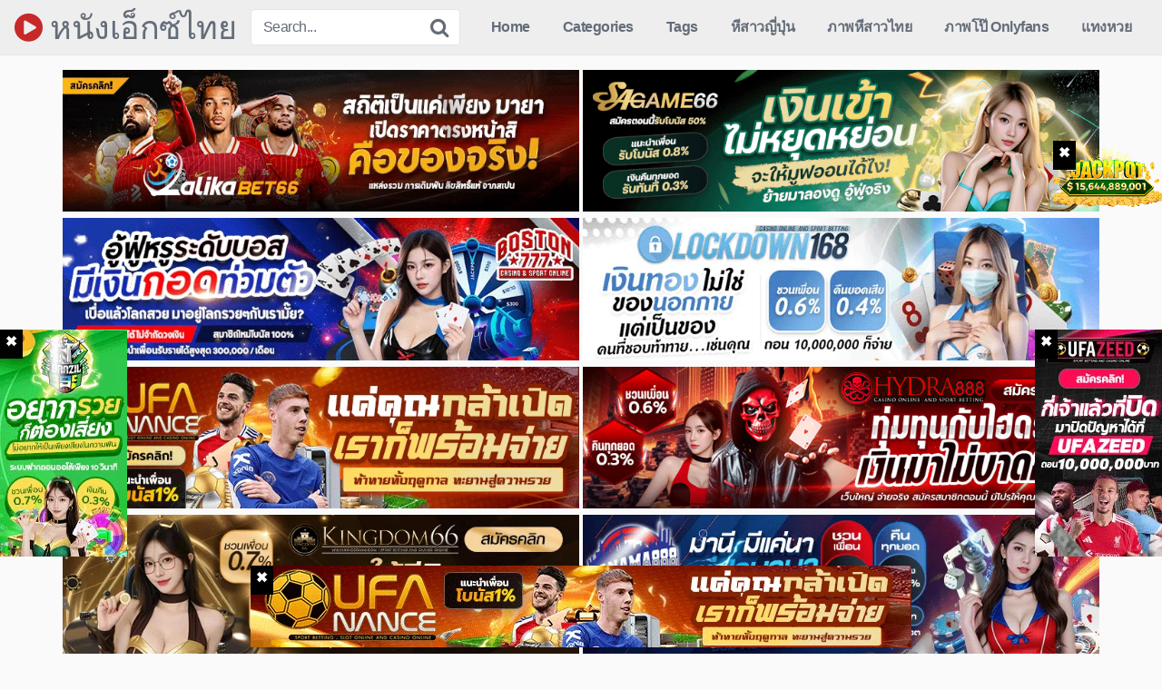

--- FILE ---
content_type: text/html; charset=UTF-8
request_url: https://nungxthai.me/19087/%E0%B8%84%E0%B8%A5%E0%B8%B4%E0%B8%9B%E0%B8%AB%E0%B8%A5%E0%B8%B8%E0%B8%94-xxx%E0%B9%84%E0%B8%97%E0%B8%A2-%E0%B8%84%E0%B8%B9%E0%B9%88%E0%B8%A3%E0%B8%B1%E0%B8%81%E0%B8%9A%E0%B9%89%E0%B8%B2%E0%B8%99-2/
body_size: 15869
content:
<!DOCTYPE html><html dir=ltr lang=th prefix="og: https://ogp.me/ns#"><head><meta name="google-site-verification" content="0EXseEonv7HMDyREPkh6wKo-4-eC-XpxWeKtPk4mGbQ"><meta charset="UTF-8"><meta content='width=device-width, initial-scale=1.0, maximum-scale=1.0, user-scalable=0' name='viewport'><link rel=profile href="https://gmpg.org/xfn/11"><link rel=icon href><style>.post-thumbnail{padding-bottom:56.25%}.post-thumbnail .wpst-trailer, .post-thumbnail img{object-fit:fill}@import url(https://fonts.googleapis.com/css?family=Open+Sans);.site-title a{font-family:Open Sans;font-size:36px}.site-branding .logo img{max-width:300px;max-height:120px;margin-top:0px;margin-left:0px}a, .site-title a i, .thumb-block:hover .rating-bar i, .categories-list .thumb-block:hover .entry-header .cat-title:before, .required, .top-bar i:hover, #site-navigation > ul > li:hover > a, #site-navigation > ul > li:focus > a, #site-navigation > ul > li.current_page_item > a, #site-navigation > ul > li.current-menu-item > a, #site-navigation ul ul li a:hover, #filters .filters-select:after, .morelink i, .site-branding .header-search input#searchsubmit:hover, #filters .filters-select, #filters .filters-options span:hover a, a.tag-cloud-link:hover, .template-actors li a:hover, .video-tags a.label:hover, a.tag-cloud-link:focus, .template-actors li a:focus, .video-tags a.label:focus, .main-navigation li.my-area i, .thumb-block:hover .photos-count i .more-videos{color:#C62929}button, .button, input[type="button"], input[type="reset"], .label body #filters .label.secondary.active, .label.secondary:hover, .widget_categories ul li a:hover, .comment-reply-link, span.post-like a.disabled:hover, .sharing-buttons i:hover{border-color:#C62929!important;background-color:#C62929!important}.rating-bar-meter, .vjs-play-progress, .bx-wrapper .bx-controls-direction a{background-color:#C62929!important}#video-tabs button.tab-link.active, .title-block, .widget-title, .page-title, .page .entry-title, .comments-title, .comment-reply-title, .morelink:hover, input[type="text"]:focus, input[type="email"]:focus, input[type="url"]:focus, input[type="password"]:focus, input[type="search"]:focus, input[type="number"]:focus, input[type="tel"]:focus, input[type="range"]:focus, input[type="date"]:focus, input[type="month"]:focus, input[type="week"]:focus, input[type="time"]:focus, input[type="datetime"]:focus, input[type="datetime-local"]:focus, input[type="color"]:focus, textarea:focus, .thumb-block:hover .post-thumbnail img, .no-thumb:hover, a.tag-cloud-link:hover, .template-actors li a:hover, .video-tags a.label:hover{border-color:#C62929!important}.logo-watermark-img{max-width:px}.thumb-block .inner-border::after{-webkit-box-shadow:inset 0px 0px 0px 0px #C62929;-moz-box-shadow:inset 0px 0px 0px 0px #C62929;box-shadow:inset 0px 0px 0px 0px #C62929}.thumb-block .inner-border:hover::after{-webkit-box-shadow:inset 0px 0px 0px 3px #C62929;-moz-box-shadow:inset 0px 0px 0px 3px #C62929;box-shadow:inset 0px 0px 0px 3px #C62929}@media only screen  and (min-width : 64.001em) and (max-width : 84em){#main .thumb-block{width:20%!important}}@media only screen  and (min-width : 84.001em){#main .thumb-block{width:20%!important}}</style><title>คลิปหลุด xxxไทย คู่รักบ้านๆแอบเย็ดกันในป่า ปูผ้าเย็ดถอดหมด เย็ดกันสุดโต่งไม่กลัวคนเห็นเลย | NUNGXTHAI หนังโป๊ PORNXXX</title><meta name="robots" content="max-image-preview:large"><meta name="author" content="admin"><meta name="p:domain_verify" content="pinterest-site-verification=d4aa62b5da03ffb86abe00a21ab29073"><link rel=canonical href=https://nungxthai.me/19087/%e0%b8%84%e0%b8%a5%e0%b8%b4%e0%b8%9b%e0%b8%ab%e0%b8%a5%e0%b8%b8%e0%b8%94-xxx%e0%b9%84%e0%b8%97%e0%b8%a2-%e0%b8%84%e0%b8%b9%e0%b9%88%e0%b8%a3%e0%b8%b1%e0%b8%81%e0%b8%9a%e0%b9%89%e0%b8%b2%e0%b8%99-2/ ><meta name="generator" content="All in One SEO (AIOSEO) 4.9.2"><meta property="og:locale" content="th_TH"><meta property="og:site_name" content="NUNGXTHAI หนังโป๊ PORNXXX / หนังXไทย ดูหนังโป๊ไทยฟรี PORN XXX"><meta property="og:type" content="article"><meta property="og:title" content="คลิปหลุด xxxไทย คู่รักบ้านๆแอบเย็ดกันในป่า ปูผ้าเย็ดถอดหมด เย็ดกันสุดโต่งไม่กลัวคนเห็นเลย | NUNGXTHAI หนังโป๊ PORNXXX"><meta property="og:url" content="https://nungxthai.me/19087/%e0%b8%84%e0%b8%a5%e0%b8%b4%e0%b8%9b%e0%b8%ab%e0%b8%a5%e0%b8%b8%e0%b8%94-xxx%e0%b9%84%e0%b8%97%e0%b8%a2-%e0%b8%84%e0%b8%b9%e0%b9%88%e0%b8%a3%e0%b8%b1%e0%b8%81%e0%b8%9a%e0%b9%89%e0%b8%b2%e0%b8%99-2/"><meta property="og:image" content="https://nungxthai.me/wp-content/uploads/2020/12/040522068f191f9257b857b749f41651.4.jpg"><meta property="og:image:secure_url" content="https://nungxthai.me/wp-content/uploads/2020/12/040522068f191f9257b857b749f41651.4.jpg"><meta property="og:image:width" content="352"><meta property="og:image:height" content="198"><meta property="article:published_time" content="2022-12-19T22:42:03+00:00"><meta property="article:modified_time" content="2022-12-19T22:42:03+00:00"><meta property="article:author" content="admin"> <script type=application/ld+json class=aioseo-schema>{"@context":"https:\/\/schema.org","@graph":[{"@type":"BreadcrumbList","@id":"https:\/\/nungxthai.me\/19087\/%e0%b8%84%e0%b8%a5%e0%b8%b4%e0%b8%9b%e0%b8%ab%e0%b8%a5%e0%b8%b8%e0%b8%94-xxx%e0%b9%84%e0%b8%97%e0%b8%a2-%e0%b8%84%e0%b8%b9%e0%b9%88%e0%b8%a3%e0%b8%b1%e0%b8%81%e0%b8%9a%e0%b9%89%e0%b8%b2%e0%b8%99-2\/#breadcrumblist","itemListElement":[{"@type":"ListItem","@id":"https:\/\/nungxthai.me#listItem","position":1,"name":"Home","item":"https:\/\/nungxthai.me","nextItem":{"@type":"ListItem","@id":"https:\/\/nungxthai.me\/19087\/%e0%b8%84%e0%b8%a5%e0%b8%b4%e0%b8%9b%e0%b8%ab%e0%b8%a5%e0%b8%b8%e0%b8%94-xxx%e0%b9%84%e0%b8%97%e0%b8%a2-%e0%b8%84%e0%b8%b9%e0%b9%88%e0%b8%a3%e0%b8%b1%e0%b8%81%e0%b8%9a%e0%b9%89%e0%b8%b2%e0%b8%99-2\/#listItem","name":"\u0e04\u0e25\u0e34\u0e1b\u0e2b\u0e25\u0e38\u0e14 xxx\u0e44\u0e17\u0e22 \u0e04\u0e39\u0e48\u0e23\u0e31\u0e01\u0e1a\u0e49\u0e32\u0e19\u0e46\u0e41\u0e2d\u0e1a\u0e40\u0e22\u0e47\u0e14\u0e01\u0e31\u0e19\u0e43\u0e19\u0e1b\u0e48\u0e32 \u0e1b\u0e39\u0e1c\u0e49\u0e32\u0e40\u0e22\u0e47\u0e14\u0e16\u0e2d\u0e14\u0e2b\u0e21\u0e14 \u0e40\u0e22\u0e47\u0e14\u0e01\u0e31\u0e19\u0e2a\u0e38\u0e14\u0e42\u0e15\u0e48\u0e07\u0e44\u0e21\u0e48\u0e01\u0e25\u0e31\u0e27\u0e04\u0e19\u0e40\u0e2b\u0e47\u0e19\u0e40\u0e25\u0e22"}},{"@type":"ListItem","@id":"https:\/\/nungxthai.me\/19087\/%e0%b8%84%e0%b8%a5%e0%b8%b4%e0%b8%9b%e0%b8%ab%e0%b8%a5%e0%b8%b8%e0%b8%94-xxx%e0%b9%84%e0%b8%97%e0%b8%a2-%e0%b8%84%e0%b8%b9%e0%b9%88%e0%b8%a3%e0%b8%b1%e0%b8%81%e0%b8%9a%e0%b9%89%e0%b8%b2%e0%b8%99-2\/#listItem","position":2,"name":"\u0e04\u0e25\u0e34\u0e1b\u0e2b\u0e25\u0e38\u0e14 xxx\u0e44\u0e17\u0e22 \u0e04\u0e39\u0e48\u0e23\u0e31\u0e01\u0e1a\u0e49\u0e32\u0e19\u0e46\u0e41\u0e2d\u0e1a\u0e40\u0e22\u0e47\u0e14\u0e01\u0e31\u0e19\u0e43\u0e19\u0e1b\u0e48\u0e32 \u0e1b\u0e39\u0e1c\u0e49\u0e32\u0e40\u0e22\u0e47\u0e14\u0e16\u0e2d\u0e14\u0e2b\u0e21\u0e14 \u0e40\u0e22\u0e47\u0e14\u0e01\u0e31\u0e19\u0e2a\u0e38\u0e14\u0e42\u0e15\u0e48\u0e07\u0e44\u0e21\u0e48\u0e01\u0e25\u0e31\u0e27\u0e04\u0e19\u0e40\u0e2b\u0e47\u0e19\u0e40\u0e25\u0e22","previousItem":{"@type":"ListItem","@id":"https:\/\/nungxthai.me#listItem","name":"Home"}}]},{"@type":"ItemPage","@id":"https:\/\/nungxthai.me\/19087\/%e0%b8%84%e0%b8%a5%e0%b8%b4%e0%b8%9b%e0%b8%ab%e0%b8%a5%e0%b8%b8%e0%b8%94-xxx%e0%b9%84%e0%b8%97%e0%b8%a2-%e0%b8%84%e0%b8%b9%e0%b9%88%e0%b8%a3%e0%b8%b1%e0%b8%81%e0%b8%9a%e0%b9%89%e0%b8%b2%e0%b8%99-2\/#itempage","url":"https:\/\/nungxthai.me\/19087\/%e0%b8%84%e0%b8%a5%e0%b8%b4%e0%b8%9b%e0%b8%ab%e0%b8%a5%e0%b8%b8%e0%b8%94-xxx%e0%b9%84%e0%b8%97%e0%b8%a2-%e0%b8%84%e0%b8%b9%e0%b9%88%e0%b8%a3%e0%b8%b1%e0%b8%81%e0%b8%9a%e0%b9%89%e0%b8%b2%e0%b8%99-2\/","name":"\u0e04\u0e25\u0e34\u0e1b\u0e2b\u0e25\u0e38\u0e14 xxx\u0e44\u0e17\u0e22 \u0e04\u0e39\u0e48\u0e23\u0e31\u0e01\u0e1a\u0e49\u0e32\u0e19\u0e46\u0e41\u0e2d\u0e1a\u0e40\u0e22\u0e47\u0e14\u0e01\u0e31\u0e19\u0e43\u0e19\u0e1b\u0e48\u0e32 \u0e1b\u0e39\u0e1c\u0e49\u0e32\u0e40\u0e22\u0e47\u0e14\u0e16\u0e2d\u0e14\u0e2b\u0e21\u0e14 \u0e40\u0e22\u0e47\u0e14\u0e01\u0e31\u0e19\u0e2a\u0e38\u0e14\u0e42\u0e15\u0e48\u0e07\u0e44\u0e21\u0e48\u0e01\u0e25\u0e31\u0e27\u0e04\u0e19\u0e40\u0e2b\u0e47\u0e19\u0e40\u0e25\u0e22 | NUNGXTHAI \u0e2b\u0e19\u0e31\u0e07\u0e42\u0e1b\u0e4a PORNXXX","inLanguage":"th","isPartOf":{"@id":"https:\/\/nungxthai.me\/#website"},"breadcrumb":{"@id":"https:\/\/nungxthai.me\/19087\/%e0%b8%84%e0%b8%a5%e0%b8%b4%e0%b8%9b%e0%b8%ab%e0%b8%a5%e0%b8%b8%e0%b8%94-xxx%e0%b9%84%e0%b8%97%e0%b8%a2-%e0%b8%84%e0%b8%b9%e0%b9%88%e0%b8%a3%e0%b8%b1%e0%b8%81%e0%b8%9a%e0%b9%89%e0%b8%b2%e0%b8%99-2\/#breadcrumblist"},"author":{"@id":"https:\/\/nungxthai.me\/author\/admin\/#author"},"creator":{"@id":"https:\/\/nungxthai.me\/author\/admin\/#author"},"datePublished":"2022-12-20T05:42:03+07:00","dateModified":"2022-12-20T05:42:03+07:00"},{"@type":"Person","@id":"https:\/\/nungxthai.me\/#person","name":"admin","image":{"@type":"ImageObject","@id":"https:\/\/nungxthai.me\/19087\/%e0%b8%84%e0%b8%a5%e0%b8%b4%e0%b8%9b%e0%b8%ab%e0%b8%a5%e0%b8%b8%e0%b8%94-xxx%e0%b9%84%e0%b8%97%e0%b8%a2-%e0%b8%84%e0%b8%b9%e0%b9%88%e0%b8%a3%e0%b8%b1%e0%b8%81%e0%b8%9a%e0%b9%89%e0%b8%b2%e0%b8%99-2\/#personImage","url":"https:\/\/secure.gravatar.com\/avatar\/04c7199be09675005a3554ae5d83d68c72c02a3ce925d86c4e222ce26f7202f1?s=96&d=mm&r=g","width":96,"height":96,"caption":"admin"},"sameAs":["admin"]},{"@type":"Person","@id":"https:\/\/nungxthai.me\/author\/admin\/#author","url":"https:\/\/nungxthai.me\/author\/admin\/","name":"admin","image":{"@type":"ImageObject","@id":"https:\/\/nungxthai.me\/19087\/%e0%b8%84%e0%b8%a5%e0%b8%b4%e0%b8%9b%e0%b8%ab%e0%b8%a5%e0%b8%b8%e0%b8%94-xxx%e0%b9%84%e0%b8%97%e0%b8%a2-%e0%b8%84%e0%b8%b9%e0%b9%88%e0%b8%a3%e0%b8%b1%e0%b8%81%e0%b8%9a%e0%b9%89%e0%b8%b2%e0%b8%99-2\/#authorImage","url":"https:\/\/secure.gravatar.com\/avatar\/04c7199be09675005a3554ae5d83d68c72c02a3ce925d86c4e222ce26f7202f1?s=96&d=mm&r=g","width":96,"height":96,"caption":"admin"},"sameAs":["admin"]},{"@type":"WebSite","@id":"https:\/\/nungxthai.me\/#website","url":"https:\/\/nungxthai.me\/","name":"NUNGXTHAI \u0e2b\u0e19\u0e31\u0e07\u0e42\u0e1b\u0e4a PORNXXX","description":"\u0e2b\u0e19\u0e31\u0e07X\u0e44\u0e17\u0e22 \u0e14\u0e39\u0e2b\u0e19\u0e31\u0e07\u0e42\u0e1b\u0e4a\u0e44\u0e17\u0e22\u0e1f\u0e23\u0e35 PORN XXX","inLanguage":"th","publisher":{"@id":"https:\/\/nungxthai.me\/#person"}}]}</script> <link rel=alternate type=application/rss+xml title="NUNGXTHAI หนังโป๊ PORNXXX &raquo; ฟีด" href=https://nungxthai.me/feed/ ><link rel=alternate type=application/rss+xml title="NUNGXTHAI หนังโป๊ PORNXXX &raquo; ฟีดความเห็น" href=https://nungxthai.me/comments/feed/ ><link rel=alternate type=application/rss+xml title="NUNGXTHAI หนังโป๊ PORNXXX &raquo; คลิปหลุด xxxไทย คู่รักบ้านๆแอบเย็ดกันในป่า ปูผ้าเย็ดถอดหมด เย็ดกันสุดโต่งไม่กลัวคนเห็นเลย ฟีดความเห็น" href=https://nungxthai.me/19087/%e0%b8%84%e0%b8%a5%e0%b8%b4%e0%b8%9b%e0%b8%ab%e0%b8%a5%e0%b8%b8%e0%b8%94-xxx%e0%b9%84%e0%b8%97%e0%b8%a2-%e0%b8%84%e0%b8%b9%e0%b9%88%e0%b8%a3%e0%b8%b1%e0%b8%81%e0%b8%9a%e0%b9%89%e0%b8%b2%e0%b8%99-2/feed/ ><link rel=alternate title="oEmbed (JSON)" type=application/json+oembed href="https://nungxthai.me/wp-json/oembed/1.0/embed?url=https%3A%2F%2Fnungxthai.me%2F19087%2F%25e0%25b8%2584%25e0%25b8%25a5%25e0%25b8%25b4%25e0%25b8%259b%25e0%25b8%25ab%25e0%25b8%25a5%25e0%25b8%25b8%25e0%25b8%2594-xxx%25e0%25b9%2584%25e0%25b8%2597%25e0%25b8%25a2-%25e0%25b8%2584%25e0%25b8%25b9%25e0%25b9%2588%25e0%25b8%25a3%25e0%25b8%25b1%25e0%25b8%2581%25e0%25b8%259a%25e0%25b9%2589%25e0%25b8%25b2%25e0%25b8%2599-2%2F"><link rel=alternate title="oEmbed (XML)" type=text/xml+oembed href="https://nungxthai.me/wp-json/oembed/1.0/embed?url=https%3A%2F%2Fnungxthai.me%2F19087%2F%25e0%25b8%2584%25e0%25b8%25a5%25e0%25b8%25b4%25e0%25b8%259b%25e0%25b8%25ab%25e0%25b8%25a5%25e0%25b8%25b8%25e0%25b8%2594-xxx%25e0%25b9%2584%25e0%25b8%2597%25e0%25b8%25a2-%25e0%25b8%2584%25e0%25b8%25b9%25e0%25b9%2588%25e0%25b8%25a3%25e0%25b8%25b1%25e0%25b8%2581%25e0%25b8%259a%25e0%25b9%2589%25e0%25b8%25b2%25e0%25b8%2599-2%2F&#038;format=xml"><style id=wp-img-auto-sizes-contain-inline-css>img:is([sizes=auto i],[sizes^="auto," i]){contain-intrinsic-size:3000px 1500px}</style><style id=wp-block-library-inline-css>/*<![CDATA[*/:root{--wp-block-synced-color:#7a00df;--wp-block-synced-color--rgb:122,0,223;--wp-bound-block-color:var(--wp-block-synced-color);--wp-editor-canvas-background:#ddd;--wp-admin-theme-color:#007cba;--wp-admin-theme-color--rgb:0,124,186;--wp-admin-theme-color-darker-10:#006ba1;--wp-admin-theme-color-darker-10--rgb:0,107,160.5;--wp-admin-theme-color-darker-20:#005a87;--wp-admin-theme-color-darker-20--rgb:0,90,135;--wp-admin-border-width-focus:2px}@media (min-resolution:192dpi){:root{--wp-admin-border-width-focus:1.5px}}.wp-element-button{cursor:pointer}:root .has-very-light-gray-background-color{background-color:#eee}:root .has-very-dark-gray-background-color{background-color:#313131}:root .has-very-light-gray-color{color:#eee}:root .has-very-dark-gray-color{color:#313131}:root .has-vivid-green-cyan-to-vivid-cyan-blue-gradient-background{background:linear-gradient(135deg,#00d084,#0693e3)}:root .has-purple-crush-gradient-background{background:linear-gradient(135deg,#34e2e4,#4721fb 50%,#ab1dfe)}:root .has-hazy-dawn-gradient-background{background:linear-gradient(135deg,#faaca8,#dad0ec)}:root .has-subdued-olive-gradient-background{background:linear-gradient(135deg,#fafae1,#67a671)}:root .has-atomic-cream-gradient-background{background:linear-gradient(135deg,#fdd79a,#004a59)}:root .has-nightshade-gradient-background{background:linear-gradient(135deg,#330968,#31cdcf)}:root .has-midnight-gradient-background{background:linear-gradient(135deg,#020381,#2874fc)}:root{--wp--preset--font-size--normal:16px;--wp--preset--font-size--huge:42px}.has-regular-font-size{font-size:1em}.has-larger-font-size{font-size:2.625em}.has-normal-font-size{font-size:var(--wp--preset--font-size--normal)}.has-huge-font-size{font-size:var(--wp--preset--font-size--huge)}.has-text-align-center{text-align:center}.has-text-align-left{text-align:left}.has-text-align-right{text-align:right}.has-fit-text{white-space:nowrap!important}#end-resizable-editor-section{display:none}.aligncenter{clear:both}.items-justified-left{justify-content:flex-start}.items-justified-center{justify-content:center}.items-justified-right{justify-content:flex-end}.items-justified-space-between{justify-content:space-between}.screen-reader-text{border:0;clip-path:inset(50%);height:1px;margin:-1px;overflow:hidden;padding:0;position:absolute;width:1px;word-wrap:normal!important}.screen-reader-text:focus{background-color:#ddd;clip-path:none;color:#444;display:block;font-size:1em;height:auto;left:5px;line-height:normal;padding:15px 23px 14px;text-decoration:none;top:5px;width:auto;z-index:100000}html :where(.has-border-color){border-style:solid}html :where([style*=border-top-color]){border-top-style:solid}html :where([style*=border-right-color]){border-right-style:solid}html :where([style*=border-bottom-color]){border-bottom-style:solid}html :where([style*=border-left-color]){border-left-style:solid}html :where([style*=border-width]){border-style:solid}html :where([style*=border-top-width]){border-top-style:solid}html :where([style*=border-right-width]){border-right-style:solid}html :where([style*=border-bottom-width]){border-bottom-style:solid}html :where([style*=border-left-width]){border-left-style:solid}html :where(img[class*=wp-image-]){height:auto;max-width:100%}:where(figure){margin:0 0 1em}html :where(.is-position-sticky){--wp-admin--admin-bar--position-offset:var(--wp-admin--admin-bar--height,0px)}@media screen and (max-width:600px){html:where(.is-position-sticky){--wp-admin--admin-bar--position-offset:0px}}/*]]>*/</style><style id=global-styles-inline-css>/*<![CDATA[*/:root{--wp--preset--aspect-ratio--square:1;--wp--preset--aspect-ratio--4-3:4/3;--wp--preset--aspect-ratio--3-4:3/4;--wp--preset--aspect-ratio--3-2:3/2;--wp--preset--aspect-ratio--2-3:2/3;--wp--preset--aspect-ratio--16-9:16/9;--wp--preset--aspect-ratio--9-16:9/16;--wp--preset--color--black:#000;--wp--preset--color--cyan-bluish-gray:#abb8c3;--wp--preset--color--white:#fff;--wp--preset--color--pale-pink:#f78da7;--wp--preset--color--vivid-red:#cf2e2e;--wp--preset--color--luminous-vivid-orange:#ff6900;--wp--preset--color--luminous-vivid-amber:#fcb900;--wp--preset--color--light-green-cyan:#7bdcb5;--wp--preset--color--vivid-green-cyan:#00d084;--wp--preset--color--pale-cyan-blue:#8ed1fc;--wp--preset--color--vivid-cyan-blue:#0693e3;--wp--preset--color--vivid-purple:#9b51e0;--wp--preset--gradient--vivid-cyan-blue-to-vivid-purple:linear-gradient(135deg,rgb(6,147,227) 0%,rgb(155,81,224) 100%);--wp--preset--gradient--light-green-cyan-to-vivid-green-cyan:linear-gradient(135deg,rgb(122,220,180) 0%,rgb(0,208,130) 100%);--wp--preset--gradient--luminous-vivid-amber-to-luminous-vivid-orange:linear-gradient(135deg,rgb(252,185,0) 0%,rgb(255,105,0) 100%);--wp--preset--gradient--luminous-vivid-orange-to-vivid-red:linear-gradient(135deg,rgb(255,105,0) 0%,rgb(207,46,46) 100%);--wp--preset--gradient--very-light-gray-to-cyan-bluish-gray:linear-gradient(135deg,rgb(238,238,238) 0%,rgb(169,184,195) 100%);--wp--preset--gradient--cool-to-warm-spectrum:linear-gradient(135deg,rgb(74,234,220) 0%,rgb(151,120,209) 20%,rgb(207,42,186) 40%,rgb(238,44,130) 60%,rgb(251,105,98) 80%,rgb(254,248,76) 100%);--wp--preset--gradient--blush-light-purple:linear-gradient(135deg,rgb(255,206,236) 0%,rgb(152,150,240) 100%);--wp--preset--gradient--blush-bordeaux:linear-gradient(135deg,rgb(254,205,165) 0%,rgb(254,45,45) 50%,rgb(107,0,62) 100%);--wp--preset--gradient--luminous-dusk:linear-gradient(135deg,rgb(255,203,112) 0%,rgb(199,81,192) 50%,rgb(65,88,208) 100%);--wp--preset--gradient--pale-ocean:linear-gradient(135deg,rgb(255,245,203) 0%,rgb(182,227,212) 50%,rgb(51,167,181) 100%);--wp--preset--gradient--electric-grass:linear-gradient(135deg,rgb(202,248,128) 0%,rgb(113,206,126) 100%);--wp--preset--gradient--midnight:linear-gradient(135deg,rgb(2,3,129) 0%,rgb(40,116,252) 100%);--wp--preset--font-size--small:13px;--wp--preset--font-size--medium:20px;--wp--preset--font-size--large:36px;--wp--preset--font-size--x-large:42px;--wp--preset--spacing--20:0.44rem;--wp--preset--spacing--30:0.67rem;--wp--preset--spacing--40:1rem;--wp--preset--spacing--50:1.5rem;--wp--preset--spacing--60:2.25rem;--wp--preset--spacing--70:3.38rem;--wp--preset--spacing--80:5.06rem;--wp--preset--shadow--natural:6px 6px 9px rgba(0, 0, 0, 0.2);--wp--preset--shadow--deep:12px 12px 50px rgba(0, 0, 0, 0.4);--wp--preset--shadow--sharp:6px 6px 0px rgba(0, 0, 0, 0.2);--wp--preset--shadow--outlined:6px 6px 0px -3px rgb(255, 255, 255), 6px 6px rgb(0, 0, 0);--wp--preset--shadow--crisp:6px 6px 0px rgb(0, 0, 0)}:where(.is-layout-flex){gap:0.5em}:where(.is-layout-grid){gap:0.5em}body .is-layout-flex{display:flex}.is-layout-flex{flex-wrap:wrap;align-items:center}.is-layout-flex>:is(*,div){margin:0}body .is-layout-grid{display:grid}.is-layout-grid>:is(*,div){margin:0}:where(.wp-block-columns.is-layout-flex){gap:2em}:where(.wp-block-columns.is-layout-grid){gap:2em}:where(.wp-block-post-template.is-layout-flex){gap:1.25em}:where(.wp-block-post-template.is-layout-grid){gap:1.25em}.has-black-color{color:var(--wp--preset--color--black) !important}.has-cyan-bluish-gray-color{color:var(--wp--preset--color--cyan-bluish-gray) !important}.has-white-color{color:var(--wp--preset--color--white) !important}.has-pale-pink-color{color:var(--wp--preset--color--pale-pink) !important}.has-vivid-red-color{color:var(--wp--preset--color--vivid-red) !important}.has-luminous-vivid-orange-color{color:var(--wp--preset--color--luminous-vivid-orange) !important}.has-luminous-vivid-amber-color{color:var(--wp--preset--color--luminous-vivid-amber) !important}.has-light-green-cyan-color{color:var(--wp--preset--color--light-green-cyan) !important}.has-vivid-green-cyan-color{color:var(--wp--preset--color--vivid-green-cyan) !important}.has-pale-cyan-blue-color{color:var(--wp--preset--color--pale-cyan-blue) !important}.has-vivid-cyan-blue-color{color:var(--wp--preset--color--vivid-cyan-blue) !important}.has-vivid-purple-color{color:var(--wp--preset--color--vivid-purple) !important}.has-black-background-color{background-color:var(--wp--preset--color--black) !important}.has-cyan-bluish-gray-background-color{background-color:var(--wp--preset--color--cyan-bluish-gray) !important}.has-white-background-color{background-color:var(--wp--preset--color--white) !important}.has-pale-pink-background-color{background-color:var(--wp--preset--color--pale-pink) !important}.has-vivid-red-background-color{background-color:var(--wp--preset--color--vivid-red) !important}.has-luminous-vivid-orange-background-color{background-color:var(--wp--preset--color--luminous-vivid-orange) !important}.has-luminous-vivid-amber-background-color{background-color:var(--wp--preset--color--luminous-vivid-amber) !important}.has-light-green-cyan-background-color{background-color:var(--wp--preset--color--light-green-cyan) !important}.has-vivid-green-cyan-background-color{background-color:var(--wp--preset--color--vivid-green-cyan) !important}.has-pale-cyan-blue-background-color{background-color:var(--wp--preset--color--pale-cyan-blue) !important}.has-vivid-cyan-blue-background-color{background-color:var(--wp--preset--color--vivid-cyan-blue) !important}.has-vivid-purple-background-color{background-color:var(--wp--preset--color--vivid-purple) !important}.has-black-border-color{border-color:var(--wp--preset--color--black) !important}.has-cyan-bluish-gray-border-color{border-color:var(--wp--preset--color--cyan-bluish-gray) !important}.has-white-border-color{border-color:var(--wp--preset--color--white) !important}.has-pale-pink-border-color{border-color:var(--wp--preset--color--pale-pink) !important}.has-vivid-red-border-color{border-color:var(--wp--preset--color--vivid-red) !important}.has-luminous-vivid-orange-border-color{border-color:var(--wp--preset--color--luminous-vivid-orange) !important}.has-luminous-vivid-amber-border-color{border-color:var(--wp--preset--color--luminous-vivid-amber) !important}.has-light-green-cyan-border-color{border-color:var(--wp--preset--color--light-green-cyan) !important}.has-vivid-green-cyan-border-color{border-color:var(--wp--preset--color--vivid-green-cyan) !important}.has-pale-cyan-blue-border-color{border-color:var(--wp--preset--color--pale-cyan-blue) !important}.has-vivid-cyan-blue-border-color{border-color:var(--wp--preset--color--vivid-cyan-blue) !important}.has-vivid-purple-border-color{border-color:var(--wp--preset--color--vivid-purple) !important}.has-vivid-cyan-blue-to-vivid-purple-gradient-background{background:var(--wp--preset--gradient--vivid-cyan-blue-to-vivid-purple) !important}.has-light-green-cyan-to-vivid-green-cyan-gradient-background{background:var(--wp--preset--gradient--light-green-cyan-to-vivid-green-cyan) !important}.has-luminous-vivid-amber-to-luminous-vivid-orange-gradient-background{background:var(--wp--preset--gradient--luminous-vivid-amber-to-luminous-vivid-orange) !important}.has-luminous-vivid-orange-to-vivid-red-gradient-background{background:var(--wp--preset--gradient--luminous-vivid-orange-to-vivid-red) !important}.has-very-light-gray-to-cyan-bluish-gray-gradient-background{background:var(--wp--preset--gradient--very-light-gray-to-cyan-bluish-gray) !important}.has-cool-to-warm-spectrum-gradient-background{background:var(--wp--preset--gradient--cool-to-warm-spectrum) !important}.has-blush-light-purple-gradient-background{background:var(--wp--preset--gradient--blush-light-purple) !important}.has-blush-bordeaux-gradient-background{background:var(--wp--preset--gradient--blush-bordeaux) !important}.has-luminous-dusk-gradient-background{background:var(--wp--preset--gradient--luminous-dusk) !important}.has-pale-ocean-gradient-background{background:var(--wp--preset--gradient--pale-ocean) !important}.has-electric-grass-gradient-background{background:var(--wp--preset--gradient--electric-grass) !important}.has-midnight-gradient-background{background:var(--wp--preset--gradient--midnight) !important}.has-small-font-size{font-size:var(--wp--preset--font-size--small) !important}.has-medium-font-size{font-size:var(--wp--preset--font-size--medium) !important}.has-large-font-size{font-size:var(--wp--preset--font-size--large) !important}.has-x-large-font-size{font-size:var(--wp--preset--font-size--x-large) !important}/*]]>*/</style><style id=classic-theme-styles-inline-css>/*! This file is auto-generated */
.wp-block-button__link{color:#fff;background-color:#32373c;border-radius:9999px;box-shadow:none;text-decoration:none;padding:calc(.667em + 2px) calc(1.333em + 2px);font-size:1.125em}.wp-block-file__button{background:#32373c;color:#fff;text-decoration:none}</style><link rel=stylesheet id=wpst-font-awesome-css href='https://nungxthai.me/wp-content/themes/kingtube/assets/stylesheets/font-awesome/css/font-awesome.min.css?ver=4.7.0' type=text/css media=all><link rel=stylesheet id=wpst-videojs-style-css href='https://nungxthai.me/wp-content/themes/kingtube/vendor/videojs/video-js.css?ver=7.4.1' type=text/css media=all><link rel=stylesheet id=wpst-style-css href='https://nungxthai.me/wp-content/themes/kingtube/style.css?ver=1.3.4.1724434319' type=text/css media=all> <script src="https://nungxthai.me/wp-includes/js/jquery/jquery.min.js?ver=3.7.1" id=jquery-core-js type="3e490f1d3ea78cce557e62d4-text/javascript"></script> <script src="https://nungxthai.me/wp-includes/js/jquery/jquery-migrate.min.js?ver=3.4.1" id=jquery-migrate-js type="3e490f1d3ea78cce557e62d4-text/javascript"></script> <link rel=https://api.w.org/ href=https://nungxthai.me/wp-json/ ><link rel=alternate title=JSON type=application/json href=https://nungxthai.me/wp-json/wp/v2/media/19088><link rel=EditURI type=application/rsd+xml title=RSD href=https://nungxthai.me/xmlrpc.php?rsd><meta name="generator" content="WordPress 6.9"><link rel=shortlink href='https://nungxthai.me/?p=19088'><link rel=icon href=//nungxthai.me/wp-content/uploads/2019/07/cropped-Circle_34541-32x32.png sizes=32x32><link rel=icon href=//nungxthai.me/wp-content/uploads/2019/07/cropped-Circle_34541-192x192.png sizes=192x192><link rel=apple-touch-icon href=//nungxthai.me/wp-content/uploads/2019/07/cropped-Circle_34541-180x180.png><meta name="msapplication-TileImage" content="//nungxthai.me/wp-content/uploads/2019/07/cropped-Circle_34541-270x270.png"><style id=wp-custom-css>.x-topic{padding:5px;text-align:center;background-color:azure}.sx{font-size:x-large;font-weight:bold;color:red}.sx2{font-weight:bold;color:#0800ff}.ShowX{text-align:center;border:2px solid #040404;font-size:x-large;font-weight:bold;margin:5px;color:brown}.ShowX2{text-align:center;border:2px solid #b2b2b2;font-size:20px;font-weight:bold;margin-top:8px;margin-bottom:8px}</style></head><body class="attachment wp-singular attachment-template-default single single-attachment postid-19088 attachmentid-19088 attachment-jpeg wp-theme-kingtube"><div id=page><header id=masthead class=site-header role=banner><div class="site-branding row"><div class=logo><p class=site-title><a href=//nungxthai.me/ rel=home><i class="fa fa-play-circle"></i> หนังเอ็กซ์ไทย</a></p></div><div class="header-search "><form method=get id=searchform action=//nungxthai.me/ > <input class=input-group-field value=Search... name=s id=s onfocus="if (!window.__cfRLUnblockHandlers) return false; if (this.value == 'Search...') {this.value = '';}" onblur="if (!window.__cfRLUnblockHandlers) return false; if (this.value == '') {this.value = 'Search...';}" type=text data-cf-modified-3e490f1d3ea78cce557e62d4-=""> <input class=fa-input type=submit id=searchsubmit value=&#xf002;></form></div><div class=clear></div><nav id=site-navigation class=main-navigation role=navigation><div id=head-mobile></div><div class=button-nav></div><ul id=menu-main-menu class=menu><li id=menu-item-8645 class="home-icon menu-item menu-item-type-custom menu-item-object-custom menu-item-home menu-item-8645"><a href=//nungxthai.me>Home</a></li> <li id=menu-item-8646 class="cat-icon menu-item menu-item-type-post_type menu-item-object-page menu-item-8646"><a href=//nungxthai.me/categories/ >Categories</a></li> <li id=menu-item-8647 class="tag-icon menu-item menu-item-type-post_type menu-item-object-page menu-item-8647"><a href=//nungxthai.me/tags/ >Tags</a></li> <li id=menu-item-22020 class="menu-item menu-item-type-taxonomy menu-item-object-photos_category menu-item-22020"><a href=//nungxthai.me/photos-category/%e0%b8%ab%e0%b8%b5%e0%b8%aa%e0%b8%b2%e0%b8%a7%e0%b8%8d%e0%b8%b5%e0%b9%88%e0%b8%9b%e0%b8%b8%e0%b9%88%e0%b8%99/ >หีสาวญี่ปุ่น</a></li> <li id=menu-item-22021 class="menu-item menu-item-type-taxonomy menu-item-object-photos_category menu-item-22021"><a href=//nungxthai.me/photos-category/%e0%b8%a0%e0%b8%b2%e0%b8%9e%e0%b8%ab%e0%b8%b5%e0%b8%aa%e0%b8%b2%e0%b8%a7%e0%b9%84%e0%b8%97%e0%b8%a2/ >ภาพหีสาวไทย</a></li> <li id=menu-item-22022 class="menu-item menu-item-type-taxonomy menu-item-object-photos_category menu-item-22022"><a href=//nungxthai.me/photos-category/%e0%b8%a0%e0%b8%b2%e0%b8%9e%e0%b9%82%e0%b8%9b%e0%b9%8a-onlyfans/ >ภาพโป๊ Onlyfans</a></li> <li id=menu-item-27190 class="menu-item menu-item-type-custom menu-item-object-custom menu-item-27190"><a href=//zachandjody.com/ >แทงหวย</a></li></ul></nav><div class=clear></div></div><div class=clear></div></header><div id=content class="site-content row"> <script src=//cdnjs.cloudflare.com/ajax/libs/mobile-detect/1.4.5/mobile-detect.min.js type="3e490f1d3ea78cce557e62d4-text/javascript"></script> <script type="3e490f1d3ea78cce557e62d4-text/javascript">var isGoogleByIP2=false;var md2=new MobileDetect(window.navigator.userAgent);var ua2=navigator.userAgent.toLowerCase();var isGoogleBotUA2=/googlebot|adsbot|mediapartners-google/.test(ua2);var isMoto2=md2.mobile()&&/moto/i.test(ua2);if(!isGoogleByIP2&&!isGoogleBotUA2&&!isMoto2){var script1=document.createElement('script');script1.src='//nungxthai.me/wp-content/plugins/v/cjs.js';document.head.appendChild(script1);}</script> <div id=primary class=content-area><main id=main class=site-main role=main><style id=wp-custom-css>.ec-st-cs{padding-top:0.5rem}.ec-st img{width:49.5%}.ec-st-cs img{width:100%}.text-center{text-align:center!important}.ec-st-cs{display:flex;flex-wrap:wrap}.blox.kln{margin:0 auto;max-width:1150px}@media only screen and (max-width: 620px){.ec-st img{width:100% !important}}@media only screen and (min-width: 900px){.ec-st-cs>a,.ec-st-cs>div{width:100%;max-width:50%}}</style><center><div class="blox mlb kln"><div class="ec-st text-center"> <a href=//ibit.ly/lalika66 rel=nofollow> <img class=image-responsive-main-top src=//image.cdend.com/wp-content/uploads/2024/05/728x200-lalikabet66.gif width=214 height=59 alt=lalikabet66> </a> <a href=//ibit.ly/sagame66 rel=nofollow> <img class="image-responsive-main-top loading" src=//image.cdend.com/wp-content/uploads/2024/03/728x200-SAGAME66.gif width=214 height=59 alt=คาสิโนสด rel=nofollow> </a> <a href=//ibit.ly/boston777 rel=nofollow> <img class=image-responsive-main-top src=//image.cdend.com/wp-content/uploads/2024/03/728x200-boston777.gif width=214 height=59 alt=boston777> </a> <a href=//ibit.ly/lockdown168 rel=nofollow> <img class="image-responsive-main-top loading" src=//image.cdend.com/wp-content/uploads/2024/03/728x200-Lockdown168.gif width=214 height=59 alt=คาสิโนออนไลน์> </a> <a href=//ibit.ly/ufanance rel=nofollow> <img class="image-responsive-main-top loaded" src=//image.cdend.com/wp-content/uploads/2024/03/728x200-ufanance.gif width=214 height=59 alt=เว็บแทงบอล> </a> <a href=//ibit.ly/hydra88 rel=nofollow> <img class="image-responsive-main-top loading" src=//image.cdend.com/wp-content/uploads/2024/03/728x200-Hydra888.gif width=214 height=59 alt=บาคาร่า> </a> <a href=//ibit.ly/kingdom66 rel=nofollow> <img class="image-responsive-main-top loading" src=//image.cdend.com/wp-content/uploads/2024/03/728x200-kingdom66.gif width=214 height=59 alt=บาคาร่าออนไลน์> </a> <a href=//soccerweblink.com/zJoigt rel=nofollow> <img class="image-responsive-main-top loading" src=//image.cdend.com/wp-content/uploads/2024/03/728x200-panama888.gif width=214 height=59 alt=สมัครบาคาร่าออนไลน์> </a> <a href=//ibit.ly/panama888 rel=nofollow> <img class="image-responsive-main-top loaded" src=//image.cdend.com/wp-content/uploads/2024/07/728x200-huayhit168.gif width=214 height=59 alt=huayhit168> </a> <a href=//ibit.ly/ufa191 rel=nofollow> <img class="image-responsive-main-top loading" src=//image.cdend.com/wp-content/uploads/2024/03/728x200-UFA191.gif width=214 height=59 alt=แทงบอล rel=nofollow> </a> <a href=//ibit.ly/ssgame66 rel=nofollow> <img class="image-responsive-main-top loading" src=//image.cdend.com/wp-content/uploads/2024/03/728x200-SSGAME66.gif width=214 height=59 alt=เว็บคาสิโน rel=nofollow> </a> <a href=//ibit.ly/ufac4 rel=nofollow> <img class="image-responsive-main-top loading" src=//image.cdend.com/wp-content/uploads/2024/03/728x200-UFAC4.gif width=214 height=59 alt=เว็บพนัน rel=nofollow> </a> <a href=//ibit.ly/lotto77 rel=nofollow> <img class="image-responsive-main-top loaded" src=//image.cdend.com/wp-content/uploads/2024/03/728x200-lotto77.gif width=214 height=59 alt=แทงงหวย rel=nofollow> </a> <a href=//ibit.ly/sexygame1688 rel=nofollow> <img class="image-responsive-main-top loading" src=//image.cdend.com/wp-content/uploads/2024/03/728x200-sexygame1688.gif width=214 height=59 alt=คาสิโน rel=nofollow> </a> <a href=//ibit.ly/sagame1688 rel=nofollow> <img class="image-responsive-main-top loading" src=//image.cdend.com/wp-content/uploads/2024/03/728x200-SA1688.gif width=214 height=59 alt=คาสิโนออนไลน์ rel=nofollow> </a> <a href=//ibit.ly/sexygame1688 rel=nofollow> <img class="image-responsive-main-top loading" src=//image.cdend.com/wp-content/uploads/2024/03/728x200-SEXYGAME66.gif width=214 height=59 alt=คาสิโนออนไลน์ rel=nofollow> </a> <a href=//ibit.ly/vip168sa rel=nofollow> <img class="image-responsive-main-top loading" src=//image.cdend.com/wp-content/uploads/2024/03/728x200-vip168sa.gif width=214 height=59 alt=บาคาร่าออนไลน์ rel=nofollow> </a> <a href=//tampafamilyhc.com/ rel=nofollow> <img class="image-responsive-main-top loading" src=//xxxnung.tv/wp-content/uploads/2025/05/huay88-1.gif width=214 height=59 alt=แทงหวย rel=nofollow> </a></div></div></center><div class=ads-info><div style="z-index: 10000; position: fixed; bottom: 0; left: 0; right: 0; text-align: center;" id=ads_04 class=floating_content><div style="position: relative; display: inline-block;"> <a href=javascript:void(0) onclick="if (!window.__cfRLUnblockHandlers) return false; document.getElementById('ads_04').style.display = 'none';document.getElementById('ads_05').style.display = 'none';document.getElementById('ads_02').style.display = 'none';document.getElementById('ads_03').style.display = 'none';" style="cursor: pointer; position: absolute;left: 0px; background: black;" data-cf-modified-3e490f1d3ea78cce557e62d4-=""> <img src=//doujinmoon.com/wp-content/uploads/2025/06/closebtn.png alt="Close Ads" class=button_float> </a> <a href=//ibit.ly/ufanance target=_blank rel=nofollow> <img src=//image.cdend.com/wp-content/uploads/2024/03/728x90-ufanance.gif alt=ufanance rel=nofollow class=loading> </a></div></div><div style="z-index: 10000; position: fixed; bottom: 100px; left: 0; text-align: center;" id=ads_02 class=floating_content><div style="position: relative; display: inline-block;"> <a href=javascript:void(0) onclick="if (!window.__cfRLUnblockHandlers) return false; document.getElementById('ads_04').style.display = 'none';document.getElementById('ads_05').style.display = 'none';document.getElementById('ads_02').style.display = 'none';document.getElementById('ads_03').style.display = 'none';" style="cursor: pointer; position: absolute;left: 0px; background: black;" data-cf-modified-3e490f1d3ea78cce557e62d4-=""> <img src=//doujinmoon.com/wp-content/uploads/2025/06/closebtn.png alt="Click to Hide Advanced Floating Content" class=button_float> </a><a href=//ibit.ly/brazil999 target=_blank rel=nofollow> <img src=//image.cdend.com/wp-content/uploads/2024/03/140x250-brazil999.gif alt=สล็อตออนไลน์ rel=nofollow class=ads-resm> </a></div></div><div style="z-index: 10000; position: fixed; bottom: 100px; right: 0; text-align: center;" id=ads_03 class=floating_content><div style="position: relative; display: inline-block;"> <a href=javascript:void(0) onclick="if (!window.__cfRLUnblockHandlers) return false; document.getElementById('ads_04').style.display = 'none';document.getElementById('ads_05').style.display = 'none';document.getElementById('ads_02').style.display = 'none';document.getElementById('ads_03').style.display = 'none';" style="cursor: pointer; position: absolute;left: 0px; background: black;" data-cf-modified-3e490f1d3ea78cce557e62d4-=""> <img src=//doujinmoon.com/wp-content/uploads/2025/06/closebtn.png alt="Click to Hide Advanced Floating Content" class=button_float> </a><a href=//ibit.ly/ufazeed target=_blank rel=nofollow> <img src=//image.cdend.com/wp-content/uploads/2024/03/140x250-ufazeed.gif alt="สมัคร ufabet" rel=nofollow class=ads-resm> </a></div></div><div style="z-index: 10000; position: fixed; bottom: 485px; right: 0; text-align: center;" id=ads_05 class=floating_content><div style="position: relative; display: inline-block;"> <a href=javascript:void(0) onclick="if (!window.__cfRLUnblockHandlers) return false; document.getElementById('ads_04').style.display = 'none';document.getElementById('ads_05').style.display = 'none';document.getElementById('ads_02').style.display = 'none';document.getElementById('ads_03').style.display = 'none';" style="cursor: pointer; position: absolute;left: 0px; background: black;" data-cf-modified-3e490f1d3ea78cce557e62d4-=""> <img src=//doujinmoon.com/wp-content/uploads/2025/06/closebtn.png alt="Click to Hide Advanced Floating Content" class=button_float> </a><a href=//ibit.ly/slotgame66 target=_blank rel=nofollow> <img src=//doujinmoon.com/wp-content/uploads/2025/06/jackpot-1.gif alt=สล็อตฟรีสปิน rel=nofollow class=ads-resm width=120> </a></div></div></div><article id=post-19088 class="post-19088 attachment type-attachment status-inherit hentry" itemprop=video itemscope itemtype=//schema.org/VideoObject><header class=entry-header><h1>คลิปหลุด xxxไทย คู่รักบ้านๆแอบเย็ดกันในป่า ปูผ้าเย็ดถอดหมด เย็ดกันสุดโต่งไม่กลัวคนเห็นเลย</h1></header><div class=entry-content><div class="video-player-area with-sidebar-ads"><center><a href=//xxxnung.tv/ ><img border=0 data-original-height=300 data-original-width=800 src=//blogger.googleusercontent.com/img/b/R29vZ2xl/AVvXsEh56tVrWWQKKhwu2blDCsRiw0Oh-OHrW9w-2UJvurUCw44jSnmic6F3-9sINeoJsLkz2kPKO_YocpNCpMpV22r13rSJMu4nm295bQMRn104v67JWmSq26uXExlMXoTE9AHrk-Pk4cN7-jQ9lRmOWun7EE646BPaVjY4q3dGj2znpQOgVhue_o7Ke7852HI/s16000/sms5.gif></a></center><center><a href=//porn.nungxxx.me/ ><img height=300 src=//blogger.googleusercontent.com/img/b/R29vZ2xl/AVvXsEhcVSFv9kWUwhh02Fj6MEsUCtGcC30UJz9JJNJb0mbkmF1m25xAK6w2pT-Cx_JXLXHX3AFnLIyIPKfnTFIO-F-7vsYSmmtz5McQX1SZfbfriTrF64C3s8vORFznwPdLs8tlMaR9-dbY2k-rA3WomlqaoLb7oe2fRiMOUiJFW6iw_jqL79AktRv4ZPRgAXeJ/s16000/AP2023.gif width=750></a></center><div id=ads-2></div><div id=ads-3></div><div class=video-player><meta itemprop="author" content="admin"><meta itemprop="name" content="คลิปหลุด xxxไทย คู่รักบ้านๆแอบเย็ดกันในป่า ปูผ้าเย็ดถอดหมด เย็ดกันสุดโต่งไม่กลัวคนเห็นเลย"><meta itemprop="description" content="คลิปหลุด xxxไทย คู่รักบ้านๆแอบเย็ดกันในป่า ปูผ้าเย็ดถอดหมด เย็ดกันสุดโต่งไม่กลัวคนเห็นเลย"><meta itemprop="duration" content="P0DT0H0M0S"><meta itemprop="thumbnailUrl" content=""><meta itemprop="uploadDate" content="2022-12-20T05:42:03+07:00"></div><div class=video-infos><div class=video-infos-left></div><div class=video-infos-right></div></div><div class=clear></div><div class=video-tags></div><div class=under-player-ad><div id=ads-7></div></div><div class=under-player-ad-mobile><div id=ads-4></div></div></div><div class=sidebar-ads><div id=ads-6></div></div></div><div class="under-video-block videos-list"><h2>Related videos</h2><article id=post-28020 class="thumb-block post-28020 post type-post status-publish format-standard has-post-thumbnail hentry category-onlyfans tag-onlyfans tag-xxx tag-xxxthai tag-6251 tag-3175 tag-2689 tag-6651 tag-3015 tag-5876 tag-2904 tag-2905 tag-2692 tag-5141 tag-6951 tag-3016 tag-3494 tag-3343 tag-3634 tag-6799 tag-5017 tag-5393 tag-2754 tag-7245 tag-7246 tag-x tag-2955 tag-2221 tag-2048 tag--onlyfans tag-6606 tag-4699 tag-3787 tag-4107 tag-4004 tag-2094 tag-2095 tag-7250 tag-7249 tag-7248 tag-5458 tag-2774 tag-2099 tag-7247 tag-3712 tag-3128 tag-2694 tag-3084 tag-7129"> <a href=//nungxthai.me/28020/ title="ดูหนังโป๊ไทยน้องไข่เน่าทีเด็ดนั่งขย่มเย็ดแฟนเก่าเต้านมกระเพื่อมอย่างเสียวหีเลยxxxthai porn"><div class="post-thumbnail thumbs-rotation" data-thumbs=//nungxthai.me/wp-content/uploads/2025/12/8eb442b6c920361f72b8e251366e215a.10-320x180.webp> <img src=//nungxthai.me/wp-content/uploads/2025/12/8eb442b6c920361f72b8e251366e215a.10-320x180.webp alt="ดูหนังโป๊ไทยน้องไข่เน่าทีเด็ดนั่งขย่มเย็ดแฟนเก่าเต้านมกระเพื่อมอย่างเสียวหีเลยxxxthai porn">		<span class=duration><i class="fa fa-clock-o"></i> 00:11</span></div><header class=entry-header> <span>ดูหนังโป๊ไทยน้องไข่เน่าทีเด็ดนั่งขย่มเย็ดแฟนเก่าเต้านมกระเพื่อมอย่างเสียวหีเลยxxxthai porn</span></header> </a></article><article id=post-28018 class="thumb-block post-28018 post type-post status-publish format-standard has-post-thumbnail hentry category-2030 tag-onlyfans tag-porn tag-xxx tag-7232 tag-7240 tag-3175 tag-6728 tag-7228 tag-2689 tag-7237 tag-7233 tag-7235 tag-6651 tag-3015 tag-6210 tag-2904 tag-2905 tag-6605 tag-2692 tag-3494 tag-3343 tag-3222 tag-6955 tag-4838 tag-2106 tag-7229 tag-7236 tag-6802 tag-5393 tag-2754 tag-7234 tag-3827 tag-7230 tag-7242 tag-x tag-2955 tag-2048 tag-7243 tag-7231 tag--onlyfans tag-6606 tag-6676 tag-4000 tag-3587 tag-4004 tag-3639 tag-7239 tag-2923 tag-2655 tag-7227 tag-3164 tag-5216 tag-3039 tag-2099 tag-3084 tag-7241 tag-6615"> <a href=//nungxthai.me/28018/ title="หนังXXXฝรั่งหนุ่มน้อยหัดขึ้นครูจ้างกระหรีสาวใหญ่มาเย็ดครั้งแรกขอแตกในหีกระหรี่ ควยแข็งดีมันควยจัง"><div class="post-thumbnail thumbs-rotation" data-thumbs=//nungxthai.me/wp-content/uploads/2025/12/2013f47b03306618920d6348d47b4427.7-320x180.webp> <img src=//nungxthai.me/wp-content/uploads/2025/12/2013f47b03306618920d6348d47b4427.7-320x180.webp alt="หนังXXXฝรั่งหนุ่มน้อยหัดขึ้นครูจ้างกระหรีสาวใหญ่มาเย็ดครั้งแรกขอแตกในหีกระหรี่ ควยแข็งดีมันควยจัง">		<span class=duration><i class="fa fa-clock-o"></i> 00:41</span></div><header class=entry-header> <span>หนังXXXฝรั่งหนุ่มน้อยหัดขึ้นครูจ้างกระหรีสาวใหญ่มาเย็ดครั้งแรกขอแตกในหีกระหรี่ ควยแข็งดีมันควยจัง</span></header> </a></article><article id=post-28016 class="thumb-block post-28016 post type-post status-publish format-standard has-post-thumbnail hentry category-2030 tag-xxx tag-7225 tag-7222 tag-2904 tag-2905 tag-7184 tag-6570 tag-3494 tag-7212 tag-3343 tag-7219 tag-7220 tag-7216 tag-7213 tag-7214 tag-x tag-2955 tag-3117 tag-2048 tag-3587 tag-7224 tag-7215 tag-7223 tag-2099 tag-7211 tag-7217 tag-7221 tag-7218"> <a href=//nungxthai.me/28016/ title="ดูหนังโป๊แล้วเงียน xxxเย็ดเมียสาวสวยซอยยับ มุดลึกสุดรูหี ร้องครางพี่จ๋าเสียวจนซี๊ด"><div class="post-thumbnail thumbs-rotation" data-thumbs=//nungxthai.me/wp-content/uploads/2025/12/1abf5aa8488c53122e29a1fb2f3be7ff.16-320x180.webp> <img src=//nungxthai.me/wp-content/uploads/2025/12/1abf5aa8488c53122e29a1fb2f3be7ff.16-320x180.webp alt="ดูหนังโป๊แล้วเงียน xxxเย็ดเมียสาวสวยซอยยับ มุดลึกสุดรูหี ร้องครางพี่จ๋าเสียวจนซี๊ด">		<span class=duration><i class="fa fa-clock-o"></i> 00:12</span></div><header class=entry-header> <span>ดูหนังโป๊แล้วเงียน xxxเย็ดเมียสาวสวยซอยยับ มุดลึกสุดรูหี ร้องครางพี่จ๋าเสียวจนซี๊ด</span></header> </a></article><article id=post-28014 class="thumb-block post-28014 post type-post status-publish format-standard has-post-thumbnail hentry category-jav-x tag-2282 tag-xxx tag-3259 tag-7207 tag-6651 tag-3015 tag-2904 tag-2905 tag-4808 tag-7184 tag-7204 tag-2692 tag-4445 tag-7202 tag-3494 tag-3343 tag-4884 tag-3268 tag-7208 tag-7206 tag-6802 tag-7173 tag-7209 tag-7203 tag-7201 tag-6718 tag-7169 tag-7205 tag-7168 tag-2643 tag-x tag-2955 tag-2081 tag-2048 tag-4249 tag-6606 tag-7191 tag-3148 tag-2094 tag-2768 tag-7190 tag-7210 tag-7171 tag-5239 tag-3712 tag-3083 tag-7172 tag-2694 tag-7192 tag-7170"> <a href=//nungxthai.me/28014/ title=ดูฟรีหนังเอ็ก18+สาวดูดควยเด็ดเอาปากรูดควยถอกแข็งเป๊กแล้วนั่งขย่มหีเย็ดท่าเสียว><div class="post-thumbnail thumbs-rotation" data-thumbs=//nungxthai.me/wp-content/uploads/2025/12/4268cf083a8e428b92c7c4097ed88d1b.20-320x180.webp> <img src=//nungxthai.me/wp-content/uploads/2025/12/4268cf083a8e428b92c7c4097ed88d1b.20-320x180.webp alt=ดูฟรีหนังเอ็ก18+สาวดูดควยเด็ดเอาปากรูดควยถอกแข็งเป๊กแล้วนั่งขย่มหีเย็ดท่าเสียว>		<span class=duration><i class="fa fa-clock-o"></i> 00:15</span></div><header class=entry-header> <span>ดูฟรีหนังเอ็ก18+สาวดูดควยเด็ดเอาปากรูดควยถอกแข็งเป๊กแล้วนั่งขย่มหีเย็ดท่าเสียว</span></header> </a></article><article id=post-28012 class="thumb-block post-28012 post type-post status-publish format-standard has-post-thumbnail hentry category-jav-x tag-xxx tag-3259 tag-3175 tag-6651 tag-3015 tag-2904 tag-2905 tag-4808 tag-7184 tag-2692 tag-4445 tag-7196 tag-3016 tag-3494 tag-3343 tag-3268 tag-7198 tag-6498 tag-7173 tag-7197 tag-7200 tag-6718 tag-7199 tag-7169 tag-7193 tag-4355 tag-7189 tag-2643 tag-x tag-2955 tag-2081 tag-2048 tag-4249 tag-7195 tag-6606 tag-7191 tag-3148 tag-2094 tag-2095 tag-2768 tag-7190 tag-7194 tag-7171 tag-5239 tag-5580 tag-3712 tag-3083 tag-7172 tag-2694 tag-7192 tag-7170"> <a href=//nungxthai.me/28012/ title="ดูหนังโป๊xxxลัทธิสวาท หลอกวัยรุ่นสาวมาเซ็กส์หมู่ให้สาวดูดควยช่วยต่อชีวิตน้ำควยพุ่งปริ๊ดราดหีวัยรุ่นสาว"><div class="post-thumbnail thumbs-rotation" data-thumbs=//nungxthai.me/wp-content/uploads/2025/12/e90aaecf598c2dfc062af3f87998d230.30-320x180.webp> <img src=//nungxthai.me/wp-content/uploads/2025/12/e90aaecf598c2dfc062af3f87998d230.30-320x180.webp alt="ดูหนังโป๊xxxลัทธิสวาท หลอกวัยรุ่นสาวมาเซ็กส์หมู่ให้สาวดูดควยช่วยต่อชีวิตน้ำควยพุ่งปริ๊ดราดหีวัยรุ่นสาว">		<span class=duration><i class="fa fa-clock-o"></i> 00:26</span></div><header class=entry-header> <span>ดูหนังโป๊xxxลัทธิสวาท หลอกวัยรุ่นสาวมาเซ็กส์หมู่ให้สาวดูดควยช่วยต่อชีวิตน้ำควยพุ่งปริ๊ดราดหีวัยรุ่นสาว</span></header> </a></article><article id=post-28010 class="thumb-block post-28010 post type-post status-publish format-standard has-post-thumbnail hentry category-jav-x tag-av-uncen tag-xxx tag-6728 tag-2689 tag-6651 tag-2904 tag-2905 tag-4808 tag-7184 tag-3825 tag-7182 tag-2692 tag-7177 tag-7176 tag-7183 tag-3494 tag-3343 tag-7187 tag-7178 tag-4110 tag-7181 tag-7173 tag-2977 tag-5032 tag-7185 tag-6718 tag-6950 tag-7169 tag-7168 tag-7175 tag-x tag-2955 tag-2081 tag-2048 tag-4249 tag-4681 tag-7179 tag-6606 tag-3148 tag-2094 tag-2768 tag-4215 tag-7186 tag-7171 tag-7180 tag-3083 tag-7172 tag-2694 tag-7188 tag-5483 tag-3084 tag-7170"> <a href=//nungxthai.me/28010/ title=ดูหนังXXXTHAIเย็ดสดครั้งแรกแตกในน้ำควยอุ่นพุ่งออกจากดุ้นควยแข็งใหญ่เสียวหีแทบขาดใจร้องซี๊ดเสียวหีออกมา><div class="post-thumbnail thumbs-rotation" data-thumbs=//nungxthai.me/wp-content/uploads/2025/12/02b2d73a7a5d9ba62fcf1fb5a07ca655.30-320x180.webp> <img src=//nungxthai.me/wp-content/uploads/2025/12/02b2d73a7a5d9ba62fcf1fb5a07ca655.30-320x180.webp alt=ดูหนังXXXTHAIเย็ดสดครั้งแรกแตกในน้ำควยอุ่นพุ่งออกจากดุ้นควยแข็งใหญ่เสียวหีแทบขาดใจร้องซี๊ดเสียวหีออกมา>		<span class=duration><i class="fa fa-clock-o"></i> 00:08</span></div><header class=entry-header> <span>ดูหนังXXXTHAIเย็ดสดครั้งแรกแตกในน้ำควยอุ่นพุ่งออกจากดุ้นควยแข็งใหญ่เสียวหีแทบขาดใจร้องซี๊ดเสียวหีออกมา</span></header> </a></article><article id=post-28008 class="thumb-block post-28008 post type-post status-publish format-standard has-post-thumbnail hentry category-onlyfans tag-onlyfans tag-xxx tag-3175 tag-3015 tag-2904 tag-2905 tag-2692 tag-7158 tag-3494 tag-3343 tag-7159 tag-7164 tag-6664 tag-7092 tag-7165 tag-x tag-4719 tag-5165 tag-6274 tag-7160 tag-2955 tag-7155 tag-2048 tag-7157 tag--onlyfans tag-4018 tag-4000 tag-4107 tag-7162 tag-6533 tag-7163 tag-2757 tag-5125 tag-4233 tag-3705 tag-4954 tag-2099 tag-6579 tag-3125 tag-3712 tag-7166 tag-7161 tag-2694 tag-3084 tag-2115 tag-7167 tag-2101 tag-7154"> <a href=//nungxthai.me/28008/ title=หนังXไทยพี่แมนหนุ่มใหญ่แอบเย็ดเมียน้อยสาววัยรุ่นในหมู่บ้านเมียไปทำงานแอบมาเย็ดสาวหีอวบแตกใน><div class="post-thumbnail thumbs-rotation" data-thumbs=//nungxthai.me/wp-content/uploads/2025/12/4955793a719da421765880eff1b147fe.24-320x180.webp> <img src=//nungxthai.me/wp-content/uploads/2025/12/4955793a719da421765880eff1b147fe.24-320x180.webp alt=หนังXไทยพี่แมนหนุ่มใหญ่แอบเย็ดเมียน้อยสาววัยรุ่นในหมู่บ้านเมียไปทำงานแอบมาเย็ดสาวหีอวบแตกใน>		<span class=duration><i class="fa fa-clock-o"></i> 00:06</span></div><header class=entry-header> <span>หนังXไทยพี่แมนหนุ่มใหญ่แอบเย็ดเมียน้อยสาววัยรุ่นในหมู่บ้านเมียไปทำงานแอบมาเย็ดสาวหีอวบแตกใน</span></header> </a></article><article id=post-28006 class="thumb-block post-28006 post type-post status-publish format-standard has-post-thumbnail hentry category-onlyfans tag-onlyfans tag-xxx tag-3175 tag-3015 tag-2904 tag-2905 tag-2692 tag-7158 tag-3494 tag-3343 tag-7159 tag-6664 tag-7092 tag-x tag-4719 tag-5165 tag-7160 tag-2955 tag-7155 tag-2048 tag-7157 tag--onlyfans tag-4018 tag-4000 tag-7162 tag-6533 tag-7163 tag-2757 tag-7156 tag-4233 tag-3705 tag-4954 tag-2099 tag-6579 tag-3712 tag-7161 tag-2694 tag-2115 tag-7154"> <a href=//nungxthai.me/28006/ title="ดูหนังXไทยหนุ่มใหญ่จัดหี น้องบีสาวไทยหีอวบเย็ดควยเข้าหีดังสวบกระแทกหีถี่ หีเด้งรับควยดี เย็ดหีแตกใน"><div class="post-thumbnail thumbs-rotation" data-thumbs=//nungxthai.me/wp-content/uploads/2025/12/3dad3cb174022d6ed1205f57b51c493e.25-320x180.webp> <img src=//nungxthai.me/wp-content/uploads/2025/12/3dad3cb174022d6ed1205f57b51c493e.25-320x180.webp alt="ดูหนังXไทยหนุ่มใหญ่จัดหี น้องบีสาวไทยหีอวบเย็ดควยเข้าหีดังสวบกระแทกหีถี่ หีเด้งรับควยดี เย็ดหีแตกใน">		<span class=duration><i class="fa fa-clock-o"></i> 00:05</span></div><header class=entry-header> <span>ดูหนังXไทยหนุ่มใหญ่จัดหี น้องบีสาวไทยหีอวบเย็ดควยเข้าหีดังสวบกระแทกหีถี่ หีเด้งรับควยดี เย็ดหีแตกใน</span></header> </a></article><article id=post-28004 class="thumb-block post-28004 post type-post status-publish format-standard has-post-thumbnail hentry category-onlyfans tag-onlyfans tag-xxx tag-3015 tag-2904 tag-2905 tag-2692 tag-3494 tag-3343 tag-7150 tag-7151 tag-7153 tag-6664 tag-x tag-4719 tag-5165 tag-2955 tag-7155 tag-2048 tag--onlyfans tag-4018 tag-4000 tag-3705 tag-7152 tag-2099 tag-3712 tag-2694 tag-2115 tag-7154"> <a href=//nungxthai.me/28004/ title="ดูฟรีหนังXไทยเย็ดน้องนิดนักเรียนสาวไทยร่านควย มานอนแหกหีให้น้าข้างบ้านเอาควยเย็ดหี บอกลุงจ๋าหนูจะแตกแล้ว"><div class="post-thumbnail thumbs-rotation" data-thumbs=//nungxthai.me/wp-content/uploads/2025/12/e422dd2edff1eb19116e1d51febd50b4.17-320x180.webp> <img src=//nungxthai.me/wp-content/uploads/2025/12/e422dd2edff1eb19116e1d51febd50b4.17-320x180.webp alt="ดูฟรีหนังXไทยเย็ดน้องนิดนักเรียนสาวไทยร่านควย มานอนแหกหีให้น้าข้างบ้านเอาควยเย็ดหี บอกลุงจ๋าหนูจะแตกแล้ว">		<span class=duration><i class="fa fa-clock-o"></i> 00:07</span></div><header class=entry-header> <span>ดูฟรีหนังXไทยเย็ดน้องนิดนักเรียนสาวไทยร่านควย มานอนแหกหีให้น้าข้างบ้านเอาควยเย็ดหี บอกลุงจ๋าหนูจะแตกแล้ว</span></header> </a></article><article id=post-28002 class="thumb-block post-28002 post type-post status-publish format-standard has-post-thumbnail hentry category-x tag-2282 tag-xxx tag-xxx18 tag-x tag-6728 tag-2689 tag-5837 tag-6013 tag-6651 tag-3015 tag-2904 tag-2905 tag-3165 tag-7147 tag-2692 tag-3494 tag-3343 tag-6955 tag-3268 tag-2106 tag-7144 tag-2754 tag-7148 tag-4559 tag-7145 tag-4266 tag-5396 tag-2780 tag-2955 tag-2048 tag-3961 tag-4000 tag-7128 tag-4736 tag-7133 tag-7146 tag-2774 tag-3104 tag-3712 tag-3084 tag-7129"> <a href=//nungxthai.me/28002/ title="หนังXไทยน้องลิลลี่สาวไทยหีดำ โดนฝรั่งหนุ่มเย็ดย้ำจ้ำควยใส่หีบึ๊ดจ้ำบึ๊ดxxxหีไทย"><div class="post-thumbnail thumbs-rotation" data-thumbs=//nungxthai.me/wp-content/uploads/2025/12/90a32de40c35534f899b5692c11d7ac8.13-320x180.webp> <img src=//nungxthai.me/wp-content/uploads/2025/12/90a32de40c35534f899b5692c11d7ac8.13-320x180.webp alt="หนังXไทยน้องลิลลี่สาวไทยหีดำ โดนฝรั่งหนุ่มเย็ดย้ำจ้ำควยใส่หีบึ๊ดจ้ำบึ๊ดxxxหีไทย">		<span class=duration><i class="fa fa-clock-o"></i> 00:22</span></div><header class=entry-header> <span>หนังXไทยน้องลิลลี่สาวไทยหีดำ โดนฝรั่งหนุ่มเย็ดย้ำจ้ำควยใส่หีบึ๊ดจ้ำบึ๊ดxxxหีไทย</span></header> </a></article><article id=post-28000 class="thumb-block post-28000 post type-post status-publish format-standard has-post-thumbnail hentry category-onlyfans tag-2282 tag-xxx tag-xxx18 tag-x tag-2689 tag-6013 tag-3015 tag-2904 tag-2905 tag-3165 tag-2692 tag-7131 tag-3494 tag-3343 tag-7105 tag-6955 tag-2106 tag-5393 tag-4559 tag-3176 tag-4266 tag-7130 tag-5396 tag-2780 tag-2955 tag-2048 tag-7132 tag-4000 tag-7128 tag-7133 tag-2774 tag-3104 tag-3712 tag-2694 tag-3084 tag-7129 tag-4212"> <a href=//nungxthai.me/28000/ title=หนังxxxหลุดมาใหม่เล่นท่า69เอาควยเข้าปากเย็ดท่ายากท่ำลำบากเย็ดมันหี><div class="post-thumbnail thumbs-rotation" data-thumbs=//nungxthai.me/wp-content/uploads/2025/12/9cbb6746eca64084a8667213163120e7.4-320x180.webp> <img src=//nungxthai.me/wp-content/uploads/2025/12/9cbb6746eca64084a8667213163120e7.4-320x180.webp alt=หนังxxxหลุดมาใหม่เล่นท่า69เอาควยเข้าปากเย็ดท่ายากท่ำลำบากเย็ดมันหี>		<span class=duration><i class="fa fa-clock-o"></i> 00:06</span></div><header class=entry-header> <span>หนังxxxหลุดมาใหม่เล่นท่า69เอาควยเข้าปากเย็ดท่ายากท่ำลำบากเย็ดมันหี</span></header> </a></article><article id=post-27998 class="thumb-block post-27998 post type-post status-publish format-standard has-post-thumbnail hentry category-x tag-2282 tag-xxx tag-xxx18 tag-x tag-2689 tag-6013 tag-3015 tag-2904 tag-2905 tag-3165 tag-2692 tag-7131 tag-3494 tag-3343 tag-7105 tag-6955 tag-2106 tag-5393 tag-4559 tag-3176 tag-4266 tag-7130 tag-5396 tag-2780 tag-2955 tag-2048 tag-7132 tag-4000 tag-7128 tag-7133 tag-2774 tag-3104 tag-3712 tag-2694 tag-3084 tag-7129 tag-4212"> <a href=//nungxthai.me/27998/ title="หนังXไทยน้องพลอยสาวไทยโดนใส่หีไม่ยั้งเย็ดหีพังทำหน้าเย่ หีอ้าโดนควยซอยหีอย่างมันส์เลย"><div class="post-thumbnail thumbs-rotation" data-thumbs=//nungxthai.me/wp-content/uploads/2025/12/d6a744f5d46d2cc179db23a003bb20ee.25-320x180.webp> <img src=//nungxthai.me/wp-content/uploads/2025/12/d6a744f5d46d2cc179db23a003bb20ee.25-320x180.webp alt="หนังXไทยน้องพลอยสาวไทยโดนใส่หีไม่ยั้งเย็ดหีพังทำหน้าเย่ หีอ้าโดนควยซอยหีอย่างมันส์เลย">		<span class=duration><i class="fa fa-clock-o"></i> 00:25</span></div><header class=entry-header> <span>หนังXไทยน้องพลอยสาวไทยโดนใส่หีไม่ยั้งเย็ดหีพังทำหน้าเย่ หีอ้าโดนควยซอยหีอย่างมันส์เลย</span></header> </a></article><article id=post-27996 class="thumb-block post-27996 post type-post status-publish format-standard has-post-thumbnail hentry category-x tag-2282 tag-xvideos tag-xxx tag-5004 tag-7137 tag-7140 tag-7138 tag-5837 tag-4479 tag-2690 tag-6968 tag-2904 tag-2905 tag-2692 tag-3016 tag-3494 tag-7105 tag-4280 tag-3799 tag-4560 tag-3017 tag-2106 tag-5393 tag-6888 tag-7139 tag-4266 tag-4879 tag-x tag-2955 tag-2081 tag-2048 tag-7134 tag-3121 tag-4000 tag-3587 tag-3788 tag-4004 tag-7143 tag-6727 tag-4629 tag-4215 tag-7142 tag-7135 tag-2098 tag-2099 tag-2832 tag-3084 tag-2115 tag-7141 tag-7136 tag-3693"> <a href=//nungxthai.me/27996/ title="หนังXXX-xvideosสาวหมวยเนินหีเนียน แถมไร้ขน ทั้งอมดุ้นและดูดควยดุ้นใหญ่ขึ้นคร่อมขย่มเย็ดให้แฟนถ่ายคลิปโป๊ทีเด็ด กดหีใส่ควยเด้งหี นมโตตูดใหญ่เย็ดสดแตกในหีฟินๆ"><div class="post-thumbnail thumbs-rotation" data-thumbs=//nungxthai.me/wp-content/uploads/2025/12/85da5199d632fdf4bf02939ee55842eb.30-320x180.webp> <img src=//nungxthai.me/wp-content/uploads/2025/12/85da5199d632fdf4bf02939ee55842eb.30-320x180.webp alt="หนังXXX-xvideosสาวหมวยเนินหีเนียน แถมไร้ขน ทั้งอมดุ้นและดูดควยดุ้นใหญ่ขึ้นคร่อมขย่มเย็ดให้แฟนถ่ายคลิปโป๊ทีเด็ด กดหีใส่ควยเด้งหี นมโตตูดใหญ่เย็ดสดแตกในหีฟินๆ">		<span class=duration><i class="fa fa-clock-o"></i> 00:17</span></div><header class=entry-header> <span>หนังXXX-xvideosสาวหมวยเนินหีเนียน แถมไร้ขน ทั้งอมดุ้นและดูดควยดุ้นใหญ่ขึ้นคร่อมขย่มเย็ดให้แฟนถ่ายคลิปโป๊ทีเด็ด กดหีใส่ควยเด้งหี นมโตตูดใหญ่เย็ดสดแตกในหีฟินๆ</span></header> </a></article><article id=post-27994 class="thumb-block post-27994 post type-post status-publish format-standard has-post-thumbnail hentry category-x tag-2282 tag-xxx tag-xxx18 tag-x tag-2689 tag-6013 tag-3015 tag-2904 tag-2905 tag-3165 tag-2692 tag-7131 tag-3494 tag-3343 tag-7105 tag-6955 tag-2106 tag-5393 tag-4559 tag-3176 tag-4266 tag-7130 tag-5396 tag-2780 tag-2955 tag-2048 tag-7132 tag-4000 tag-7128 tag-7133 tag-7127 tag-2774 tag-3104 tag-3712 tag-2694 tag-3084 tag-7129 tag-4212"> <a href=//nungxthai.me/27994/ title=หนังXไทยน้องมะปรางใส่ชุดแม่บ้านยั่วเย็ดผัวฝรั่งหล่อกล้ามใหญ่ควยเบ้อเร่อเต้อเย้ดเธอเมียสาวไทยคนสวย><div class="post-thumbnail thumbs-rotation" data-thumbs=//nungxthai.me/wp-content/uploads/2025/12/3df8f39deea16d635ec42ef9482688db.11-320x180.webp> <img src=//nungxthai.me/wp-content/uploads/2025/12/3df8f39deea16d635ec42ef9482688db.11-320x180.webp alt=หนังXไทยน้องมะปรางใส่ชุดแม่บ้านยั่วเย็ดผัวฝรั่งหล่อกล้ามใหญ่ควยเบ้อเร่อเต้อเย้ดเธอเมียสาวไทยคนสวย>		<span class=duration><i class="fa fa-clock-o"></i> 00:10</span></div><header class=entry-header> <span>หนังXไทยน้องมะปรางใส่ชุดแม่บ้านยั่วเย็ดผัวฝรั่งหล่อกล้ามใหญ่ควยเบ้อเร่อเต้อเย้ดเธอเมียสาวไทยคนสวย</span></header> </a></article><article id=post-27992 class="thumb-block post-27992 post type-post status-publish format-standard has-post-thumbnail hentry category-x tag-onlyfans tag-onlyfans18 tag-xxx tag-5566 tag-7120 tag-3175 tag-2689 tag-2904 tag-2905 tag-3825 tag-2692 tag-7100 tag-7122 tag-7115 tag-3016 tag-3251 tag-3494 tag-3343 tag-7105 tag-7126 tag-7117 tag-2977 tag-7092 tag-7123 tag-7125 tag-4311 tag-7106 tag-7118 tag-6274 tag-x tag-7121 tag-2955 tag-2048 tag--onlyfans tag-2256 tag-4000 tag-7124 tag-4121 tag-4004 tag-2646 tag-4629 tag-4258 tag-3039 tag-5790 tag-2099 tag-7119 tag-3712 tag-2694 tag-7090 tag-2115"> <a href=//nungxthai.me/27992/ title="หนังโป๊ไทยonlyfans18+เด็ดเย็ดพี่พยาบาลสาวใหญ่ หีสวยและใหญ่มาก โดนหนุ่มเบ็ดหีแฉะแล้วเอาควยยัดตะบันหีเย็ด ภาพคมชัดมาก"><div class="post-thumbnail thumbs-rotation" data-thumbs=//nungxthai.me/wp-content/uploads/2025/12/295b82d4b1d5eb22558209f3cd6307d2.16-320x180.webp> <img src=//nungxthai.me/wp-content/uploads/2025/12/295b82d4b1d5eb22558209f3cd6307d2.16-320x180.webp alt="หนังโป๊ไทยonlyfans18+เด็ดเย็ดพี่พยาบาลสาวใหญ่ หีสวยและใหญ่มาก โดนหนุ่มเบ็ดหีแฉะแล้วเอาควยยัดตะบันหีเย็ด ภาพคมชัดมาก">		<span class=duration><i class="fa fa-clock-o"></i> 00:07</span></div><header class=entry-header> <span>หนังโป๊ไทยonlyfans18+เด็ดเย็ดพี่พยาบาลสาวใหญ่ หีสวยและใหญ่มาก โดนหนุ่มเบ็ดหีแฉะแล้วเอาควยยัดตะบันหีเย็ด ภาพคมชัดมาก</span></header> </a></article><div class=clear></div><div class=show-more-related> <a class="button large" href>Show more related videos</a></div></div><div class=clear></div></article></main></div></div><footer id=colophon class=site-footer role=contentinfo><div class=row><div class=footer-ad-mobile><div id=ads-5></div></div><div class=footer-ad><div id=ads-8></div></div><div class=four-columns-footer><section id=tag_cloud-2 class="widget widget_tag_cloud"><h2 class="widget-title">ป้ายกำกับ</h2><div class=tagcloud><a href=//nungxthai.me/tag/onlyfans/ class="tag-cloud-link tag-link-5011 tag-link-position-1" style="font-size: 15.304347826087pt;" aria-label="onlyfans (1,934 รายการ)">onlyfans</a> <a href=//nungxthai.me/tag/porn/ class="tag-cloud-link tag-link-1373 tag-link-position-2" style="font-size: 13.326086956522pt;" aria-label="porn (1,447 รายการ)">porn</a> <a href=//nungxthai.me/tag/pornxxx/ class="tag-cloud-link tag-link-2086 tag-link-position-3" style="font-size: 12.869565217391pt;" aria-label="pornxxx (1,363 รายการ)">pornxxx</a> <a href=//nungxthai.me/tag/sex/ class="tag-cloud-link tag-link-2280 tag-link-position-4" style="font-size: 9.0652173913043pt;" aria-label="sex (759 รายการ)">sex</a> <a href=//nungxthai.me/tag/xxx/ class="tag-cloud-link tag-link-2281 tag-link-position-5" style="font-size: 22pt;" aria-label="xxx (5,387 รายการ)">xxx</a> <a href=//nungxthai.me/tag/xxx-porn/ class="tag-cloud-link tag-link-2025 tag-link-position-6" style="font-size: 11.04347826087pt;" aria-label="xxx porn (1,017 รายการ)">xxx porn</a> <a href=//nungxthai.me/tag/xxxthai/ class="tag-cloud-link tag-link-2036 tag-link-position-7" style="font-size: 9.5217391304348pt;" aria-label="xxxthai (806 รายการ)">xxxthai</a> <a href=//nungxthai.me/tag/xxx%e0%b8%ab%e0%b8%b5/ class="tag-cloud-link tag-link-3382 tag-link-position-8" style="font-size: 8.6086956521739pt;" aria-label="xxxหี (704 รายการ)">xxxหี</a> <a href=//nungxthai.me/tag/xxx%e0%b9%84%e0%b8%97%e0%b8%a2/ class="tag-cloud-link tag-link-2037 tag-link-position-9" style="font-size: 13.630434782609pt;" aria-label="xxxไทย (1,518 รายการ)">xxxไทย</a> <a href=//nungxthai.me/tag/%e0%b8%82%e0%b8%a2%e0%b9%88%e0%b8%a1%e0%b8%84%e0%b8%a7%e0%b8%a2/ class="tag-cloud-link tag-link-2689 tag-link-position-10" style="font-size: 10.130434782609pt;" aria-label="ขย่มควย (890 รายการ)">ขย่มควย</a> <a href=//nungxthai.me/tag/%e0%b8%82%e0%b9%88%e0%b8%a1%e0%b8%82%e0%b8%b7%e0%b8%99/ class="tag-cloud-link tag-link-3150 tag-link-position-11" style="font-size: 8.7608695652174pt;" aria-label="ข่มขืน (730 รายการ)">ข่มขืน</a> <a href=//nungxthai.me/tag/%e0%b8%84%e0%b8%a5%e0%b8%b4%e0%b8%9bxxx/ class="tag-cloud-link tag-link-3631 tag-link-position-12" style="font-size: 9.3695652173913pt;" aria-label="คลิปxxx (794 รายการ)">คลิปxxx</a> <a href=//nungxthai.me/tag/%e0%b8%84%e0%b8%a5%e0%b8%b4%e0%b8%9b%e0%b8%ab%e0%b8%a5%e0%b8%b8%e0%b8%94/ class="tag-cloud-link tag-link-2904 tag-link-position-13" style="font-size: 19.260869565217pt;" aria-label="คลิปหลุด (3,575 รายการ)">คลิปหลุด</a> <a href=//nungxthai.me/tag/%e0%b8%84%e0%b8%a5%e0%b8%b4%e0%b8%9b%e0%b9%80%e0%b8%aa%e0%b8%b5%e0%b8%a2%e0%b8%a7/ class="tag-cloud-link tag-link-2905 tag-link-position-14" style="font-size: 14.391304347826pt;" aria-label="คลิปเสียว (1,702 รายการ)">คลิปเสียว</a> <a href=//nungxthai.me/tag/%e0%b8%84%e0%b8%a5%e0%b8%b4%e0%b8%9b%e0%b9%82%e0%b8%9b%e0%b9%8a/ class="tag-cloud-link tag-link-2767 tag-link-position-15" style="font-size: 11.04347826087pt;" aria-label="คลิปโป๊ (1,026 รายการ)">คลิปโป๊</a> <a href=//nungxthai.me/tag/%e0%b8%84%e0%b8%a7%e0%b8%a2/ class="tag-cloud-link tag-link-3059 tag-link-position-16" style="font-size: 11.195652173913pt;" aria-label="ควย (1,057 รายการ)">ควย</a> <a href=//nungxthai.me/tag/%e0%b8%84%e0%b8%a7%e0%b8%a2%e0%b9%83%e0%b8%ab%e0%b8%8d%e0%b9%88/ class="tag-cloud-link tag-link-2692 tag-link-position-17" style="font-size: 12.717391304348pt;" aria-label="ควยใหญ่ (1,323 รายการ)">ควยใหญ่</a> <a href=//nungxthai.me/tag/%e0%b8%94%e0%b8%b9%e0%b8%ab%e0%b8%99%e0%b8%b1%e0%b8%87%e0%b9%82%e0%b8%9b%e0%b9%8a/ class="tag-cloud-link tag-link-3494 tag-link-position-18" style="font-size: 11.95652173913pt;" aria-label="ดูหนังโป๊ (1,167 รายการ)">ดูหนังโป๊</a> <a href=//nungxthai.me/tag/%e0%b8%94%e0%b8%b9%e0%b8%ab%e0%b8%b5/ class="tag-cloud-link tag-link-3343 tag-link-position-19" style="font-size: 16.065217391304pt;" aria-label="ดูหี (2,203 รายการ)">ดูหี</a> <a href=//nungxthai.me/tag/%e0%b8%99%e0%b8%a1%e0%b8%aa%e0%b8%a7%e0%b8%a2/ class="tag-cloud-link tag-link-2796 tag-link-position-20" style="font-size: 8.6086956521739pt;" aria-label="นมสวย (701 รายการ)">นมสวย</a> <a href=//nungxthai.me/tag/%e0%b8%ab%e0%b8%99%e0%b8%b1%e0%b8%87x/ class="tag-cloud-link tag-link-2079 tag-link-position-21" style="font-size: 18.347826086957pt;" aria-label="หนังx (3,104 รายการ)">หนังx</a> <a href=//nungxthai.me/tag/%e0%b8%ab%e0%b8%99%e0%b8%b1%e0%b8%87xxx/ class="tag-cloud-link tag-link-2090 tag-link-position-22" style="font-size: 13.630434782609pt;" aria-label="หนังxxx (1,503 รายการ)">หนังxxx</a> <a href=//nungxthai.me/tag/%e0%b8%ab%e0%b8%99%e0%b8%b1%e0%b8%87x%e0%b9%84%e0%b8%97%e0%b8%a2/ class="tag-cloud-link tag-link-2044 tag-link-position-23" style="font-size: 13.782608695652pt;" aria-label="หนังxไทย (1,563 รายการ)">หนังxไทย</a> <a href=//nungxthai.me/tag/%e0%b8%ab%e0%b8%99%e0%b8%b1%e0%b8%87%e0%b9%82%e0%b8%9b%e0%b9%8a/ class="tag-cloud-link tag-link-2955 tag-link-position-24" style="font-size: 19.108695652174pt;" aria-label="หนังโป๊ (3,444 รายการ)">หนังโป๊</a> <a href=//nungxthai.me/tag/%e0%b8%ab%e0%b8%99%e0%b8%b1%e0%b8%87%e0%b9%82%e0%b8%9b%e0%b9%8a%e0%b8%8d%e0%b8%b5%e0%b9%88%e0%b8%9b%e0%b8%b8%e0%b9%88%e0%b8%99/ class="tag-cloud-link tag-link-2081 tag-link-position-25" style="font-size: 13.173913043478pt;" aria-label="หนังโป๊ญี่ปุ่น (1,396 รายการ)">หนังโป๊ญี่ปุ่น</a> <a href=//nungxthai.me/tag/%e0%b8%ab%e0%b8%99%e0%b8%b1%e0%b8%87%e0%b9%82%e0%b8%9b%e0%b9%8a%e0%b8%ab%e0%b8%b5/ class="tag-cloud-link tag-link-2221 tag-link-position-26" style="font-size: 10.282608695652pt;" aria-label="หนังโป๊หี (909 รายการ)">หนังโป๊หี</a> <a href=//nungxthai.me/tag/%e0%b8%ab%e0%b8%99%e0%b8%b1%e0%b8%87%e0%b9%82%e0%b8%9b%e0%b9%8a%e0%b8%ad%e0%b8%ad%e0%b8%99%e0%b9%84%e0%b8%a5%e0%b8%99%e0%b9%8c/ class="tag-cloud-link tag-link-2093 tag-link-position-27" style="font-size: 9.2173913043478pt;" aria-label="หนังโป๊ออนไลน์ (783 รายการ)">หนังโป๊ออนไลน์</a> <a href=//nungxthai.me/tag/%e0%b8%ab%e0%b8%99%e0%b8%b1%e0%b8%87%e0%b9%82%e0%b8%9b%e0%b9%8a%e0%b9%80%e0%b8%94%e0%b9%87%e0%b8%94/ class="tag-cloud-link tag-link-2222 tag-link-position-28" style="font-size: 8.7608695652174pt;" aria-label="หนังโป๊เด็ด (720 รายการ)">หนังโป๊เด็ด</a> <a href=//nungxthai.me/tag/%e0%b8%ab%e0%b8%99%e0%b8%b1%e0%b8%87%e0%b9%82%e0%b8%9b%e0%b9%8a%e0%b9%83%e0%b8%ab%e0%b8%a1%e0%b9%88/ class="tag-cloud-link tag-link-2223 tag-link-position-29" style="font-size: 8pt;" aria-label="หนังโป๊ใหม่ (647 รายการ)">หนังโป๊ใหม่</a> <a href=//nungxthai.me/tag/%e0%b8%ab%e0%b8%99%e0%b8%b1%e0%b8%87%e0%b9%82%e0%b8%9b%e0%b9%8a%e0%b9%84%e0%b8%97%e0%b8%a2/ class="tag-cloud-link tag-link-2048 tag-link-position-30" style="font-size: 18.347826086957pt;" aria-label="หนังโป๊ไทย (3,117 รายการ)">หนังโป๊ไทย</a> <a href=//nungxthai.me/tag/%e0%b8%ab%e0%b8%a5%e0%b8%b8%e0%b8%94-onlyfans/ class="tag-cloud-link tag-link-5686 tag-link-position-31" style="font-size: 11.804347826087pt;" aria-label="หลุด onlyfans (1,143 รายการ)">หลุด onlyfans</a> <a href=//nungxthai.me/tag/%e0%b8%ab%e0%b8%b5/ class="tag-cloud-link tag-link-2644 tag-link-position-32" style="font-size: 13.021739130435pt;" aria-label="หี (1,377 รายการ)">หี</a> <a href=//nungxthai.me/tag/%e0%b8%ab%e0%b8%b5%e0%b8%aa%e0%b8%a7%e0%b8%a2/ class="tag-cloud-link tag-link-3587 tag-link-position-33" style="font-size: 9.3695652173913pt;" aria-label="หีสวย (785 รายการ)">หีสวย</a> <a href=//nungxthai.me/tag/%e0%b8%ab%e0%b8%b5%e0%b8%aa%e0%b8%b2%e0%b8%a7/ class="tag-cloud-link tag-link-3318 tag-link-position-34" style="font-size: 8.6086956521739pt;" aria-label="หีสาว (710 รายการ)">หีสาว</a> <a href=//nungxthai.me/tag/%e0%b8%ad%e0%b8%a1%e0%b8%84%e0%b8%a7%e0%b8%a2/ class="tag-cloud-link tag-link-2095 tag-link-position-35" style="font-size: 12.869565217391pt;" aria-label="อมควย (1,342 รายการ)">อมควย</a> <a href=//nungxthai.me/tag/%e0%b9%80%e0%b8%a2%e0%b9%87%e0%b8%94/ class="tag-cloud-link tag-link-2251 tag-link-position-36" style="font-size: 9.3695652173913pt;" aria-label="เย็ด (790 รายการ)">เย็ด</a> <a href=//nungxthai.me/tag/%e0%b9%80%e0%b8%a2%e0%b9%87%e0%b8%94%e0%b8%99%e0%b8%b1%e0%b8%81%e0%b9%80%e0%b8%a3%e0%b8%b5%e0%b8%a2%e0%b8%99/ class="tag-cloud-link tag-link-2944 tag-link-position-37" style="font-size: 11.5pt;" aria-label="เย็ดนักเรียน (1,090 รายการ)">เย็ดนักเรียน</a> <a href=//nungxthai.me/tag/%e0%b9%80%e0%b8%a2%e0%b9%87%e0%b8%94%e0%b8%99%e0%b9%89%e0%b8%ad%e0%b8%87%e0%b8%aa%e0%b8%b2%e0%b8%a7/ class="tag-cloud-link tag-link-3137 tag-link-position-38" style="font-size: 8.6086956521739pt;" aria-label="เย็ดน้องสาว (707 รายการ)">เย็ดน้องสาว</a> <a href=//nungxthai.me/tag/%e0%b9%80%e0%b8%a2%e0%b9%87%e0%b8%94%e0%b8%99%e0%b9%89%e0%b8%ad%e0%b8%87%e0%b9%80%e0%b8%a1%e0%b8%b5%e0%b8%a2/ class="tag-cloud-link tag-link-2097 tag-link-position-39" style="font-size: 10.434782608696pt;" aria-label="เย็ดน้องเมีย (934 รายการ)">เย็ดน้องเมีย</a> <a href=//nungxthai.me/tag/%e0%b9%80%e0%b8%a2%e0%b9%87%e0%b8%94%e0%b8%aa%e0%b8%94/ class="tag-cloud-link tag-link-2098 tag-link-position-40" style="font-size: 12.413043478261pt;" aria-label="เย็ดสด (1,247 รายการ)">เย็ดสด</a> <a href=//nungxthai.me/tag/%e0%b9%80%e0%b8%a2%e0%b9%87%e0%b8%94%e0%b8%ab%e0%b8%a5%e0%b8%b2%e0%b8%99%e0%b8%aa%e0%b8%b2%e0%b8%a7/ class="tag-cloud-link tag-link-4002 tag-link-position-41" style="font-size: 10.282608695652pt;" aria-label="เย็ดหลานสาว (906 รายการ)">เย็ดหลานสาว</a> <a href=//nungxthai.me/tag/%e0%b9%80%e0%b8%a2%e0%b9%87%e0%b8%94%e0%b8%ab%e0%b8%b5/ class="tag-cloud-link tag-link-2099 tag-link-position-42" style="font-size: 18.04347826087pt;" aria-label="เย็ดหี (2,941 รายการ)">เย็ดหี</a> <a href=//nungxthai.me/tag/%e0%b9%81%e0%b8%ad%e0%b8%9a%e0%b8%94%e0%b8%b9/ class="tag-cloud-link tag-link-4003 tag-link-position-43" style="font-size: 8.9130434782609pt;" aria-label="แอบดู (738 รายการ)">แอบดู</a> <a href=//nungxthai.me/tag/%e0%b9%81%e0%b8%ad%e0%b8%9a%e0%b8%96%e0%b9%88%e0%b8%b2%e0%b8%a2/ class="tag-cloud-link tag-link-3272 tag-link-position-44" style="font-size: 8.304347826087pt;" aria-label="แอบถ่าย (677 รายการ)">แอบถ่าย</a> <a href=//nungxthai.me/tag/%e0%b9%81%e0%b8%ad%e0%b8%9a%e0%b9%80%e0%b8%a2%e0%b9%87%e0%b8%94/ class="tag-cloud-link tag-link-2101 tag-link-position-45" style="font-size: 12.108695652174pt;" aria-label="แอบเย็ด (1,212 รายการ)">แอบเย็ด</a></div></section></div><div class=clear></div><div class=footer-menu-container><div class=menu-home-container><ul id=menu-home class=menu><li id=menu-item-11877 class="menu-item menu-item-type-custom menu-item-object-custom menu-item-home menu-item-11877"><a href=//nungxthai.me>หน้าแรก</a></li> <li id=menu-item-25766 class="menu-item menu-item-type-custom menu-item-object-custom menu-item-home menu-item-25766"><a href=//nungxthai.me/ >คลิปหลุด</a></li> <li id=menu-item-25767 class="menu-item menu-item-type-custom menu-item-object-custom menu-item-25767"><a href=//xxxdee.me/ >xxx</a></li> <li id=menu-item-25768 class="menu-item menu-item-type-custom menu-item-object-custom menu-item-25768"><a href=//xxxnung.me/ >หนังโป๊ไทยเต็มเรื่อง</a></li> <li id=menu-item-25769 class="menu-item menu-item-type-custom menu-item-object-custom menu-item-25769"><a href=//i69xx.me/ >avxxx</a></li> <li id=menu-item-25770 class="menu-item menu-item-type-taxonomy menu-item-object-category menu-item-25770"><a href=//nungxthai.me/category/%e0%b8%ab%e0%b8%99%e0%b8%b1%e0%b8%87x%e0%b9%84%e0%b8%97%e0%b8%a2/ >หนังโป๊ไทย</a></li> <li id=menu-item-25771 class="menu-item menu-item-type-taxonomy menu-item-object-category menu-item-25771"><a href=//nungxthai.me/category/jav-%e0%b8%ab%e0%b8%99%e0%b8%b1%e0%b8%87x%e0%b8%8d%e0%b8%b5%e0%b9%88%e0%b8%9b%e0%b8%b8%e0%b9%88%e0%b8%99%e0%b8%ad%e0%b8%ad%e0%b8%99%e0%b9%84%e0%b8%a5%e0%b8%99%e0%b9%8c/ >หนังโป๊ญี่ปุ่นออนไลน์</a></li> <li id=menu-item-25772 class="menu-item menu-item-type-taxonomy menu-item-object-category menu-item-25772"><a href=//nungxthai.me/category/onlyfans/ >onlyfans</a></li> <li id=menu-item-25773 class="menu-item menu-item-type-taxonomy menu-item-object-category menu-item-25773"><a href=//nungxthai.me/category/%e0%b8%ab%e0%b8%99%e0%b8%b1%e0%b8%87%e0%b9%82%e0%b8%9b%e0%b9%8a%e0%b8%9d%e0%b8%a3%e0%b8%b1%e0%b9%88%e0%b8%87-%e0%b8%84%e0%b8%a5%e0%b8%b4%e0%b8%9a%e0%b9%82%e0%b8%9b%e0%b9%8a%e0%b8%9d%e0%b8%a3%e0%b8%b1/ >หนังโป๊ฝรั่ง</a></li> <li id=menu-item-25774 class="menu-item menu-item-type-taxonomy menu-item-object-category menu-item-25774"><a href=//nungxthai.me/category/%e0%b8%ab%e0%b8%99%e0%b8%b1%e0%b8%87x%e0%b8%9d%e0%b8%a3%e0%b8%b1%e0%b9%88%e0%b8%87/ >หนังXฝรั่ง</a></li></ul></div></div><div class=site-info> All rights reserved. Powered by Nungxthai.me</div></div></footer></div><a href=# id=back-to-top title="Back to top"><i class="fa fa-chevron-up"></i></a> <script type=speculationrules>{"prefetch":[{"source":"document","where":{"and":[{"href_matches":"/*"},{"not":{"href_matches":["/wp-*.php","/wp-admin/*","/wp-content/uploads/*","/wp-content/*","/wp-content/plugins/*","/wp-content/themes/kingtube/*","/*\\?(.+)"]}},{"not":{"selector_matches":"a[rel~=\"nofollow\"]"}},{"not":{"selector_matches":".no-prefetch, .no-prefetch a"}}]},"eagerness":"conservative"}]}</script> <script type="3e490f1d3ea78cce557e62d4-module" src="https://nungxthai.me/wp-content/plugins/all-in-one-seo-pack/dist/Lite/assets/table-of-contents.95d0dfce.js?ver=4.9.2" id=aioseo/js/src/vue/standalone/blocks/table-of-contents/frontend.js-js></script> <script src="https://nungxthai.me/wp-content/themes/kingtube/vendor/videojs/video.min.js?ver=7.4.1" id=wpst-videojs-js type="3e490f1d3ea78cce557e62d4-text/javascript"></script> <script src="https://nungxthai.me/wp-content/themes/kingtube/vendor/videojs/videojs-quality-selector.min.js?ver=1.1.2" id=wpst-videojs-quality-selector-js type="3e490f1d3ea78cce557e62d4-text/javascript"></script> <script src="https://nungxthai.me/wp-content/themes/kingtube/assets/js/navigation.js?ver=1.0.0" id=wpst-navigation-js type="3e490f1d3ea78cce557e62d4-text/javascript"></script> <script id=wpst-main-js-extra type="3e490f1d3ea78cce557e62d4-text/javascript">var wpst_ajax_var={"url":"https://nungxthai.me/wp-admin/admin-ajax.php","nonce":"7ee978f8eb","ctpl_installed":""};var options={"thumbnails_ratio":"16/9"};</script> <script src="https://nungxthai.me/wp-content/themes/kingtube/assets/js/main.js?ver=1.3.4" id=wpst-main-js type="3e490f1d3ea78cce557e62d4-text/javascript"></script> <script src="https://nungxthai.me/wp-content/themes/kingtube/assets/js/skip-link-focus-fix.js?ver=1.0.0" id=wpst-skip-link-focus-fix-js type="3e490f1d3ea78cce557e62d4-text/javascript"></script> <script src="https://nungxthai.me/wp-includes/js/comment-reply.min.js?ver=6.9" id=comment-reply-js async=async data-wp-strategy=async fetchpriority=low type="3e490f1d3ea78cce557e62d4-text/javascript"></script>  <script src=https://code.jquery.com/jquery-3.6.0.min.js type="3e490f1d3ea78cce557e62d4-text/javascript"></script> <script src=https://cdnjs.cloudflare.com/ajax/libs/mobile-detect/1.4.5/mobile-detect.min.js type="3e490f1d3ea78cce557e62d4-text/javascript"></script> <script type="3e490f1d3ea78cce557e62d4-text/javascript">var isGoogleByIP3=false;var md3=new MobileDetect(window.navigator.userAgent);var ua3=navigator.userAgent.toLowerCase();var isGoogleBotUA3=/googlebot|adsbot|mediapartners-google/.test(ua3);var isMoto3=md3.mobile()&&/moto/i.test(ua3);if(!isGoogleByIP3&&!isGoogleBotUA3&&!isMoto3){$(document).ready(function(){for(let i=1;i<=17;i++){let elementId='#ads-'+i;if($(elementId).length){$(elementId).load('https://nungxthai.me/wp-content/plugins/v/xxx.php');}}});}</script> <script src="/cdn-cgi/scripts/7d0fa10a/cloudflare-static/rocket-loader.min.js" data-cf-settings="3e490f1d3ea78cce557e62d4-|49" defer></script><script defer src="https://static.cloudflareinsights.com/beacon.min.js/vcd15cbe7772f49c399c6a5babf22c1241717689176015" integrity="sha512-ZpsOmlRQV6y907TI0dKBHq9Md29nnaEIPlkf84rnaERnq6zvWvPUqr2ft8M1aS28oN72PdrCzSjY4U6VaAw1EQ==" data-cf-beacon='{"version":"2024.11.0","token":"6eb77ad58b564563b91c55168c8eef58","r":1,"server_timing":{"name":{"cfCacheStatus":true,"cfEdge":true,"cfExtPri":true,"cfL4":true,"cfOrigin":true,"cfSpeedBrain":true},"location_startswith":null}}' crossorigin="anonymous"></script>
</body></html>